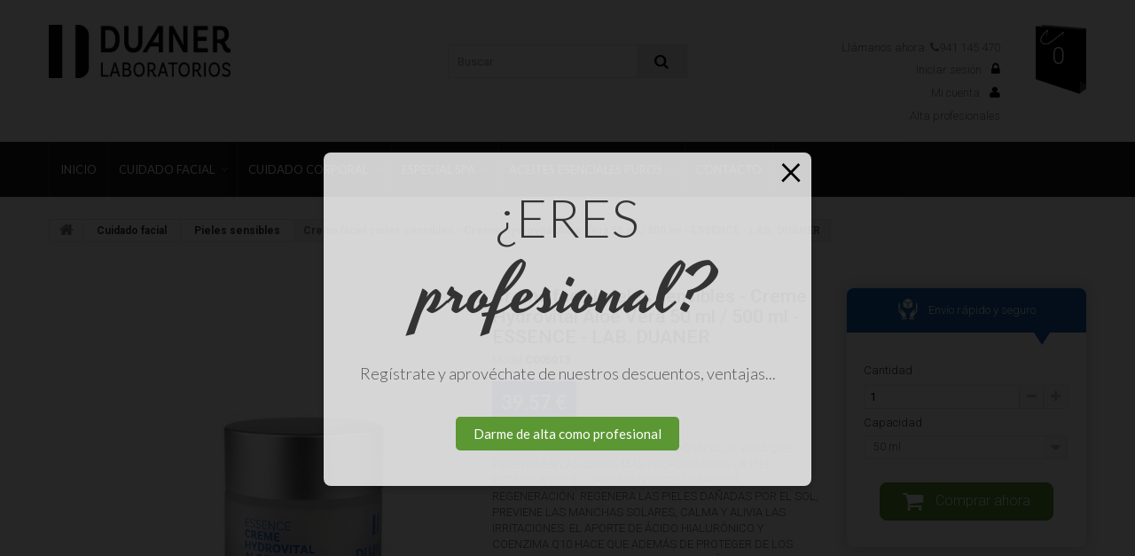

--- FILE ---
content_type: text/html; charset=utf-8
request_url: https://laboratorios-duaner.com/tienda-online/pieles-sensibles/113-creme-hydrovital-aloe-vera-50-ml.html
body_size: 17790
content:
<!DOCTYPE HTML>
<!--[if lt IE 7]> <html class="no-js lt-ie9 lt-ie8 lt-ie7 " lang="es"><![endif]-->
<!--[if IE 7]><html class="no-js lt-ie9 lt-ie8 ie7" lang="es"><![endif]-->
<!--[if IE 8]><html class="no-js lt-ie9 ie8" lang="es"><![endif]-->
<!--[if gt IE 8]> <html class="no-js ie9" lang="es"><![endif]-->
<html lang="es">
	<head>
		<meta charset="utf-8" />
		<title>Crema facial pieles sensibles - Creme Hydrovital Aloe Vera 50 ml / 500 ml - ESSENCE - LAB. DUANER - Laboratorios Duaner</title>

<script data-keepinline="true">
    var ajaxGetProductUrl = '//laboratorios-duaner.com/tienda-online/module/cdc_googletagmanager/async';
    var ajaxShippingEvent = 1;
    var ajaxPaymentEvent = 1;

/* datalayer */
dataLayer = window.dataLayer || [];
    let cdcDatalayer = {"pageCategory":"product","event":"view_item","ecommerce":{"currency":"EUR","items":[{"item_name":"Crema facial pieles sensibles - Creme Hydrovital Aloe Vera 50 ml / 500 ml - ESSENCE - LAB. DUANER","item_id":"113-86","price":"39.57","price_tax_exc":"32.7","item_category":"Cuidado facial","item_category2":"Pieles sensibles","item_variant":"50 ml","quantity":1}],"value":"39.57"}};
    dataLayer.push(cdcDatalayer);

/* call to GTM Tag */
(function(w,d,s,l,i){w[l]=w[l]||[];w[l].push({'gtm.start':
new Date().getTime(),event:'gtm.js'});var f=d.getElementsByTagName(s)[0],
j=d.createElement(s),dl=l!='dataLayer'?'&l='+l:'';j.async=true;j.src=
'https://www.googletagmanager.com/gtm.js?id='+i+dl;f.parentNode.insertBefore(j,f);
})(window,document,'script','dataLayer','GTM-KCGW9S4');

/* async call to avoid cache system for dynamic data */
dataLayer.push({
  'event': 'datalayer_ready'
});
</script>
		<meta name="description" content="Crema facial con alto contenido en aloe vera. Estimula el crecimiento celular, regenera las pieles dañadas por el sol, previene las manchas y alivia las irritaciones. También contiene ácido hialurónico y coenzima Q10." />
		<meta name="robots" content="index,follow" />
		<meta name="viewport" content="width=device-width, minimum-scale=0.25, maximum-scale=1.0, initial-scale=1.0" />
		<meta name="apple-mobile-web-app-capable" content="yes" />
		<link rel="icon" type="image/vnd.microsoft.icon" href="/tienda-online/img/favicon.ico?1756736610" />
		<link rel="shortcut icon" type="image/x-icon" href="/tienda-online/img/favicon.ico?1756736610" />
			<link rel="stylesheet" href="/tienda-online/themes/cosmetic/css/global.css" media="all" />
			<link rel="stylesheet" href="/tienda-online/themes/cosmetic/css/autoload/highdpi.css" media="all" />
			<link rel="stylesheet" href="/tienda-online/themes/cosmetic/css/autoload/responsive-tables.css" media="all" />
			<link rel="stylesheet" href="/tienda-online/themes/cosmetic/css/autoload/uniform.default.css" media="all" />
			<link rel="stylesheet" href="/tienda-online/js/jquery/plugins/fancybox/jquery.fancybox.css" media="all" />
			<link rel="stylesheet" href="/tienda-online/themes/cosmetic/css/product.css" media="all" />
			<link rel="stylesheet" href="/tienda-online/themes/cosmetic/css/print.css" media="print" />
			<link rel="stylesheet" href="/tienda-online/js/jquery/plugins/bxslider/jquery.bxslider.css" media="all" />
			<link rel="stylesheet" href="/tienda-online/modules/socialsharing/css/socialsharing.css" media="all" />
			<link rel="stylesheet" href="/tienda-online/themes/cosmetic/css/modules/blockcart/blockcart.css" media="all" />
			<link rel="stylesheet" href="/tienda-online/themes/cosmetic/css/modules/blockcategories/blockcategories.css" media="all" />
			<link rel="stylesheet" href="/tienda-online/themes/cosmetic/css/modules/blockcurrencies/blockcurrencies.css" media="all" />
			<link rel="stylesheet" href="/tienda-online/themes/cosmetic/css/modules/blocklanguages/blocklanguages.css" media="all" />
			<link rel="stylesheet" href="/tienda-online/themes/cosmetic/css/modules/blockcontact/blockcontact.css" media="all" />
			<link rel="stylesheet" href="/tienda-online/themes/cosmetic/css/modules/blocksearch/blocksearch.css" media="all" />
			<link rel="stylesheet" href="/tienda-online/js/jquery/plugins/autocomplete/jquery.autocomplete.css" media="all" />
			<link rel="stylesheet" href="/tienda-online/themes/cosmetic/css/modules/blocktags/blocktags.css" media="all" />
			<link rel="stylesheet" href="/tienda-online/themes/cosmetic/css/modules/blockuserinfo/blockuserinfo.css" media="all" />
			<link rel="stylesheet" href="/tienda-online/themes/cosmetic/css/modules/blockviewed/blockviewed.css" media="all" />
			<link rel="stylesheet" href="/tienda-online/modules/sendtoafriend/sendtoafriend.css" media="all" />
			<link rel="stylesheet" href="/tienda-online/modules/tmhtmlcontent/css/hooks.css" media="all" />
			<link rel="stylesheet" href="/tienda-online/modules/tmmediaparallax/css/tm-media-parallax-styles.css" media="all" />
			<link rel="stylesheet" href="/tienda-online/themes/cosmetic/css/modules/themeconfigurator/css/hooks.css" media="all" />
			<link rel="stylesheet" href="/tienda-online/themes/cosmetic/css/modules/blocktopmenu/css/blocktopmenu.css" media="all" />
			<link rel="stylesheet" href="/tienda-online/themes/cosmetic/css/modules/blocktopmenu/css/superfish-modified.css" media="all" />
			<link rel="stylesheet" href="/tienda-online/themes/cosmetic/css/modules/mailalerts/mailalerts.css" media="all" />
			<link rel="stylesheet" href="/tienda-online/modules/powerfulformgenerator/views/css/contact-form-enhanced.css" media="all" />
			<link rel="stylesheet" href="/tienda-online/themes/cosmetic/css/contact-form.css" media="all" />
			<link rel="stylesheet" href="/tienda-online/js/jquery/ui/themes/base/jquery.ui.core.css" media="all" />
			<link rel="stylesheet" href="/tienda-online/js/jquery/ui/themes/base/jquery.ui.datepicker.css" media="all" />
			<link rel="stylesheet" href="/tienda-online/js/jquery/ui/themes/base/jquery.ui.theme.css" media="all" />
			<link rel="stylesheet" href="/tienda-online/themes/cosmetic/css/product_list.css" media="all" />
		<script type="text/javascript">
var CUSTOMIZE_TEXTFIELD = 1;
var FancyboxI18nClose = 'Cerrar';
var FancyboxI18nNext = 'Siguiente';
var FancyboxI18nPrev = 'Previo';
var PS_CATALOG_MODE = false;
var ajax_allowed = true;
var ajaxsearch = true;
var allowBuyWhenOutOfStock = true;
var attribute_anchor_separator = '-';
var attributesCombinations = [{"id_attribute":"32","attribute":"500_ml","id_attribute_group":"5","group":"capacidad"},{"id_attribute":"29","attribute":"50","id_attribute_group":"5","group":"capacidad"}];
var availableLaterValue = '';
var availableNowValue = '';
var baseDir = 'https://laboratorios-duaner.com/tienda-online/';
var baseUri = 'https://laboratorios-duaner.com/tienda-online/';
var blocksearch_type = 'top';
var combinations = {"86":{"attributes_values":{"5":"50 ml"},"attributes":[29],"price":0,"specific_price":false,"ecotax":0,"weight":0,"quantity":-14,"reference":"C005013","unit_impact":0,"minimal_quantity":"1","date_formatted":"","available_date":"","id_image":-1,"list":"'29'"},"87":{"attributes_values":{"5":"500 ml"},"attributes":[32],"price":64.132231,"specific_price":false,"ecotax":0,"weight":0,"quantity":-2,"reference":"C050013","unit_impact":0,"minimal_quantity":"1","date_formatted":"","available_date":"","id_image":-1,"list":"'32'"}};
var combinationsFromController = {"86":{"attributes_values":{"5":"50 ml"},"attributes":[29],"price":0,"specific_price":false,"ecotax":0,"weight":0,"quantity":-14,"reference":"C005013","unit_impact":0,"minimal_quantity":"1","date_formatted":"","available_date":"","id_image":-1,"list":"'29'"},"87":{"attributes_values":{"5":"500 ml"},"attributes":[32],"price":64.132231,"specific_price":false,"ecotax":0,"weight":0,"quantity":-2,"reference":"C050013","unit_impact":0,"minimal_quantity":"1","date_formatted":"","available_date":"","id_image":-1,"list":"'32'"}};
var contentOnly = false;
var currencyBlank = 1;
var currencyFormat = 2;
var currencyRate = 1;
var currencySign = '€';
var currentDate = '2026-01-30 02:18:07';
var customerGroupWithoutTax = false;
var customizationFields = false;
var customizationIdMessage = 'Personalización n°';
var default_eco_tax = 0;
var delete_txt = 'Eliminar';
var displayDiscountPrice = '0';
var displayList = false;
var displayPrice = 0;
var doesntExist = 'El producto no existe en este modelo. Por favor, elija otro.';
var doesntExistNoMore = 'Este producto ya no está disponible';
var doesntExistNoMoreBut = 'con éstas características, pero está disponible con otras opciones';
var ecotaxTax_rate = 0;
var fieldRequired = 'Por favor rellene todos los campos requeridos antes de guardar la personalización.';
var freeProductTranslation = '¡Gratis!';
var freeShippingTranslation = 'Envío gratuito!';
var generated_date = 1769735887;
var group_reduction = 0;
var idDefaultImage = 235;
var id_lang = 1;
var id_product = 113;
var img_dir = 'https://laboratorios-duaner.com/tienda-online/themes/cosmetic/img/';
var img_prod_dir = 'https://laboratorios-duaner.com/tienda-online/img/p/';
var img_ps_dir = 'https://laboratorios-duaner.com/tienda-online/img/';
var instantsearch = false;
var isGuest = 0;
var isLogged = 0;
var jqZoomEnabled = false;
var lggoogleanalytics_link = 'https://laboratorios-duaner.com/tienda-online/module/lggoogleanalytics/gtag?token=213378e67f14d784b642cc512d662ee8';
var lggoogleanalytics_token = '213378e67f14d784b642cc512d662ee8';
var maxQuantityToAllowDisplayOfLastQuantityMessage = 0;
var minimalQuantity = 1;
var noTaxForThisProduct = false;
var oosHookJsCodeFunctions = [];
var page_name = 'product';
var priceDisplayMethod = 0;
var priceDisplayPrecision = 2;
var productAvailableForOrder = true;
var productBasePriceTaxExcl = 32.7;
var productBasePriceTaxExcluded = 32.7;
var productColumns = '1';
var productHasAttributes = true;
var productPrice = 39.57;
var productPriceTaxExcluded = 32.7;
var productPriceWithoutReduction = 39.567;
var productReference = 'C005013';
var productShowPrice = true;
var productUnitPriceRatio = 0;
var product_fileButtonHtml = 'Seleccione un archivo';
var product_fileDefaultHtml = 'Fichero no seleccionado';
var product_specific_price = [];
var quantitiesDisplayAllowed = false;
var quantityAvailable = 0;
var quickView = true;
var reduction_percent = 0;
var reduction_price = 0;
var removingLinkText = 'eliminar este producto de mi carrito';
var roundMode = 2;
var search_url = 'https://laboratorios-duaner.com/tienda-online/buscar';
var sharing_img = 'https://laboratorios-duaner.com/tienda-online/235/creme-hydrovital-aloe-vera-50-ml.jpg';
var sharing_name = 'Crema facial pieles sensibles - Creme Hydrovital Aloe Vera 50 ml / 500 ml - ESSENCE - LAB. DUANER';
var sharing_url = 'https://laboratorios-duaner.com/tienda-online/pieles-sensibles/113-creme-hydrovital-aloe-vera-50-ml.html';
var specific_currency = false;
var specific_price = 0;
var static_token = 'a6e4c2ed2a70b238a6ffdc569a8b012e';
var stf_msg_error = 'Su email no ha podido ser enviado. Por favor, compruebe la dirección de correo electrónico e inténtelo de nuevo.';
var stf_msg_required = 'No ha rellenado los campos obligatorios';
var stf_msg_success = 'Tu e-mail ha sido enviado con éxito';
var stf_msg_title = 'Enviar a un amigo';
var stf_secure_key = '3852074d859a3208621dfac1043e7503';
var stock_management = 0;
var taxRate = 21;
var token = 'a6e4c2ed2a70b238a6ffdc569a8b012e';
var upToTxt = 'Hasta';
var uploading_in_progress = 'En curso, espere un momento por favor ...';
var usingSecureMode = true;
</script>

			<script type="text/javascript" src="/tienda-online/js/jquery/jquery-1.11.0.min.js"></script>
			<script type="text/javascript" src="/tienda-online/js/jquery/jquery-migrate-1.2.1.min.js"></script>
			<script type="text/javascript" src="/tienda-online/js/jquery/plugins/jquery.easing.js"></script>
			<script type="text/javascript" src="/tienda-online/js/tools.js"></script>
			<script type="text/javascript" src="/tienda-online/themes/cosmetic/js/global.js"></script>
			<script type="text/javascript" src="/tienda-online/themes/cosmetic/js/autoload/10-bootstrap.min.js"></script>
			<script type="text/javascript" src="/tienda-online/themes/cosmetic/js/autoload/15-jquery.total-storage.min.js"></script>
			<script type="text/javascript" src="/tienda-online/themes/cosmetic/js/autoload/15-jquery.uniform-modified-pts.js"></script>
			<script type="text/javascript" src="/tienda-online/themes/cosmetic/js/autoload/16-jquery.fittext.js"></script>
			<script type="text/javascript" src="/tienda-online/themes/cosmetic/js/autoload/17-jquery.scrollmagic.min.js"></script>
			<script type="text/javascript" src="/tienda-online/themes/cosmetic/js/autoload/18-jquery.scrollmagic.debug.js"></script>
			<script type="text/javascript" src="/tienda-online/themes/cosmetic/js/autoload/19-TimelineMax.min.js"></script>
			<script type="text/javascript" src="/tienda-online/themes/cosmetic/js/autoload/19-TweenMax.min.js"></script>
			<script type="text/javascript" src="/tienda-online/themes/cosmetic/js/autoload/20-isotope.pkgd.min.js"></script>
			<script type="text/javascript" src="/tienda-online/themes/cosmetic/js/autoload/device.min.js"></script>
			<script type="text/javascript" src="/tienda-online/js/jquery/plugins/fancybox/jquery.fancybox.js"></script>
			<script type="text/javascript" src="/tienda-online/js/jquery/plugins/jquery.idTabs.js"></script>
			<script type="text/javascript" src="/tienda-online/js/jquery/plugins/jquery.scrollTo.js"></script>
			<script type="text/javascript" src="/tienda-online/js/jquery/plugins/jquery.serialScroll.js"></script>
			<script type="text/javascript" src="/tienda-online/js/jquery/plugins/bxslider/jquery.bxslider.js"></script>
			<script type="text/javascript" src="/tienda-online/themes/cosmetic/js/product.js"></script>
			<script type="text/javascript" src="/tienda-online/modules/socialsharing/js/socialsharing.js"></script>
			<script type="text/javascript" src="/tienda-online/themes/cosmetic/js/modules/blockcart/ajax-cart.js"></script>
			<script type="text/javascript" src="/tienda-online/themes/cosmetic/js/tools/treeManagement.js"></script>
			<script type="text/javascript" src="/tienda-online/js/jquery/plugins/autocomplete/jquery.autocomplete.js"></script>
			<script type="text/javascript" src="/tienda-online/themes/cosmetic/js/modules/blocksearch/blocksearch.js"></script>
			<script type="text/javascript" src="/tienda-online/themes/cosmetic/js/modules/sendtoafriend/sendtoafriend.js"></script>
			<script type="text/javascript" src="/tienda-online/themes/cosmetic/js/modules/crossselling/js/crossselling.js"></script>
			<script type="text/javascript" src="/tienda-online/themes/cosmetic/js/modules/productscategory/js/productscategory.js"></script>
			<script type="text/javascript" src="/tienda-online/modules/tmmediaparallax/js/tm-media-parallax.js"></script>
			<script type="text/javascript" src="/tienda-online/modules/tmmediaparallax/js/device.min.js"></script>
			<script type="text/javascript" src="/tienda-online/themes/cosmetic/js/modules/blocktopmenu/js/hoverIntent.js"></script>
			<script type="text/javascript" src="/tienda-online/themes/cosmetic/js/modules/blocktopmenu/js/superfish-modified.js"></script>
			<script type="text/javascript" src="/tienda-online/themes/cosmetic/js/modules/blocktopmenu/js/blocktopmenu.js"></script>
			<script type="text/javascript" src="/tienda-online/themes/cosmetic/js/modules/mailalerts/mailalerts.js"></script>
			<script type="text/javascript" src="/tienda-online/js/jquery/ui/jquery.ui.core.min.js"></script>
			<script type="text/javascript" src="/tienda-online/js/jquery/ui/jquery.ui.datepicker.min.js"></script>
			<script type="text/javascript" src="/tienda-online/js/jquery/ui/i18n/jquery.ui.datepicker-es.js"></script>
			<script type="text/javascript" src="/tienda-online/modules/powerfulformgenerator/views/js/contact-form-enhanced.js"></script>
			<script type="text/javascript" src="/tienda-online/modules/cdc_googletagmanager/views/js/ajaxdatalayer.js"></script>
			<script type="text/javascript" src="/tienda-online/modules/lggoogleanalytics/views/js/front.js"></script>
			<!-- HOOK_HEADER -->
		<meta property="og:type" content="product" />
<meta property="og:url" content="https://laboratorios-duaner.com/tienda-online/pieles-sensibles/113-creme-hydrovital-aloe-vera-50-ml.html" />
<meta property="og:title" content="Crema facial pieles sensibles - Creme Hydrovital Aloe Vera 50 ml / 500 ml - ESSENCE - LAB. DUANER - Laboratorios Duaner" />
<meta property="og:site_name" content="Laboratorios Duaner" />
<meta property="og:description" content="Crema facial con alto contenido en aloe vera. Estimula el crecimiento celular, regenera las pieles dañadas por el sol, previene las manchas y alivia las irritaciones. También contiene ácido hialurónico y coenzima Q10." />
<meta property="og:image" content="https://laboratorios-duaner.com/tienda-online/235-large_default/creme-hydrovital-aloe-vera-50-ml.jpg" />
<meta property="product:pretax_price:amount" content="32.7" />
<meta property="product:pretax_price:currency" content="EUR" />
<meta property="product:price:amount" content="39.57" />
<meta property="product:price:currency" content="EUR" />
<meta property="product:weight:value" content="0.700000" />
<meta property="product:weight:units" content="kg" />
<script>
	function addVideoParallax(selector, path, filename)
	{
		var selector = $(selector);

		selector.addClass('parallax_section');
		selector.attr('data-type-media', 'video_html');
		selector.attr('data-mp4', 'true');
		selector.attr('data-webm', 'true');
		selector.attr('data-ogv', 'true');
		selector.attr('data-poster', 'true');
		selector.wrapInner('<div class="container parallax_content"></div>');
		selector.append('<div class="parallax_inner"><video class="parallax_media" width="100%" height="100%" autoplay loop poster="/tienda-online/'+path+filename+'.jpg"><source src="/tienda-online/'+path+filename+'.mp4" type="video/mp4"><source src="/tienda-online/'+path+filename+'.webdm" type="video/webm"><source src="/tienda-online/'+path+filename+'.ogv" type="video/ogg"></video></div>');

		selector.tmMediaParallax();
	}

	function addImageParallax(selector, path, filename, width, height)
	{
		var selector = $(selector);

		selector.addClass('parallax_section');
		selector.attr('data-type-media', 'image');
		selector.wrapInner('<div class="container parallax_content"></div>');
		selector.append('<div class="parallax_inner"><img class="parallax_media" src="/tienda-online/'+path+filename+'" data-base-width="'+width+'" data-base-height="'+height+'"/></div>');

		selector.tmMediaParallax();
	}

	function checkBrowser()
	{
	    var ua = navigator.userAgent;

	    if (ua.search(/MSIE/) > 0) return 'Internet Explorer';
	    if (ua.search(/Firefox/) > 0) return 'Firefox';
	    if (ua.search(/Opera/) > 0) return 'Opera';
	    if (ua.search(/Chrome/) > 0) return 'Google Chrome';
	    if (ua.search(/Safari/) > 0) return 'Safari';
	    if (ua.search(/Konqueror/) > 0) return 'Konqueror';
	    if (ua.search(/Iceweasel/) > 0) return 'Debian Iceweasel';
	    if (ua.search(/SeaMonkey/) > 0) return 'SeaMonkey';
	    if (ua.search(/Gecko/) > 0) return 'Gecko';

	    return 'Search Bot';
	}

	
		$(window).load(function(){
		    if(checkBrowser() == 'Google Chrome' && device.windows()){
		        //if (window.addEventListener) window.addEventListener('DOMMouseScroll', wheel, false);
	            //window.onmousewheel = document.onmousewheel = wheel;

	            var time = 330;
	            var distance = 300;

	            function wheel(event) {
	                if (event.wheelDelta) delta = event.wheelDelta / 90;
	                else if (event.detail) delta = -event.detail / 3;
	                handle();
	                if (event.preventDefault) event.preventDefault();
	                event.returnValue = false;
	            }

	            function handle() {
	                $('html, body').stop().animate({
	                    scrollTop: $(window).scrollTop() - (distance * delta)
	                }, time);
	            }
		    }
		});

	
	$(window).load(function(){
									addImageParallax('#tmhtmlcontent_home','modules/tmmediaparallax/media/','bg_cosmetic.jpg','1920','1000');
									});
</script>
<script type="text/javascript">
						var checkCaptchaUrl ="/tienda-online/modules/eicaptcha/eicaptcha-ajax.php";
						var RecaptachKey = "6LffH4YgAAAAAMV3sH4ENmPNpbmkoNng7sRNSrsE";
						var RecaptchaTheme = "light";
					</script>
					<script src="https://www.google.com/recaptcha/api.js?onload=onloadCallback&render=explicit&hl=es" async defer></script>
					<script type="text/javascript" src="/tienda-online/modules/eicaptcha//views/js/eicaptcha-modules.js"></script>
<!-- Global site tag (gtag.js) - Google Analytics -->
<script type="text/javascript" async src="https://www.googletagmanager.com/gtag/js?id=G-05CS11TLXD"></script>
<script type="text/javascript">
  window.dataLayer = window.dataLayer || [];
  function gtag(){dataLayer.push(arguments);}
  gtag('js', new Date());
  gtag('config', 'G-05CS11TLXD', {
      });
</script>

<script type="text/javascript">
  gtag('event', 'view_item', {
    currency: 'EUR',
    items: [
        {
      item_id: '113',
      item_name: 'Crema facial pieles sensibles - Creme Hydrovital Aloe Vera 50 ml / 500 ml - ESSENCE - LAB. DUANER',
      discount: 0,
      affiliation: 'Laboratorios Duaner',
      item_brand: '',
      item_category: 'Pieles sensibles',
      item_variant: '',
      price: 39.57,
      currency: 'EUR',
      quantity: 1
    }        ],
    value: 39.57
  });
</script>

		<!-- HOOK_HEADER END-->
        <link href='//fonts.googleapis.com/css?family=Roboto:400,100,100italic,300,300italic,400italic,500,500italic,700,700italic,900,900italic&subset=latin,cyrillic-ext' rel='stylesheet' type='text/css'>
        <link href='//fonts.googleapis.com/css?family=Lato:400,100,100italic,300,300italic,400italic,700,700italic,900,900italic' rel='stylesheet' type='text/css'>
        <link href='//fonts.googleapis.com/css?family=Yesteryear' rel='stylesheet' type='text/css'>
		<!--[if IE 8]>
		<script src="https://oss.maxcdn.com/libs/html5shiv/3.7.0/html5shiv.js"></script>
		<script src="https://oss.maxcdn.com/libs/respond.js/1.3.0/respond.min.js"></script>
		<![endif]-->
		
		<script type="application/ld+json">
		{
			"@context" : "https://schema.org",
			"@type" : "Organization",
			"name" : "Laboratorios Duaner",
			"alternateName" :"Alta cosmética profesional Laboratorios Duaner",
			"description": "Fabricante y venta online de productos de alta cosmética profesional para profesionales y usuarios interesados en el cuidado facial y corporal con tratamientos de cosmética natural profesional.",
			"logo" : "https://laboratorios-duaner.com/wp-content/uploads/2017/03/duaner_logo_aniversario.jpg",
			"address": {
				"@type": "PostalAddress",
				"addressLocality": "Calahorra",
				"postalCode": "26500",
				"streetAddress": "Calle los Huertos. Polígono Tejerías"
			},
			"url" : "https://laboratorios-duaner.com/",
			"contactPoint" : {
				"@type" : "ContactPoint",
				"contactType" : "customer support",
				"telephone" : "+34 941 14 54 70",
				"email" : "web@laboratorios-duaner.com"
			}
		}
		</script>
		<script type='application/ld+json'>
		{
			"@context":"https:\/\/schema.org",
			"@type":"WebSite",
			"@id":"#website",
			"url":"https:laboratorios-duaner.com",
			"name":"Laboratorios Duaner",
			"alternateName" :"Laboratorios Duaner para la venta online de productos de alta cosmética profesional",
			"description": "Fabricamos y vendemos online productos de alta cosmética profesional adaptados para cada tipo de piel, para rostro y cuerpo, con tratamientos específicos para cada problemática. ",
			"potentialAction":   {
				"@type":"SearchAction",
				"target":"https:\/\/laboratorios-duaner.com\/?s={search_term_string}","query-input":"required name=search_term_string"
			}
		}
		</script>
		<!-- Google Tag Manager -->
		<script>(function(w,d,s,l,i){w[l]=w[l]||[];w[l].push({'gtm.start':
		new Date().getTime(),event:'gtm.js'});var f=d.getElementsByTagName(s)[0],
		j=d.createElement(s),dl=l!='dataLayer'?'&l='+l:'';j.async=true;j.src=
		'https://www.googletagmanager.com/gtm.js?id='+i+dl;f.parentNode.insertBefore(j,f);
		})(window,document,'script','dataLayer','GTM-5284XQR');</script>
		<!-- End Google Tag Manager -->
		
		<link rel="stylesheet" href="https://laboratorios-duaner.com/tienda-online/themes/cosmetic/css/custom.css" media="all">
	</head>

	<body id="product" class="product product-113 product-creme-hydrovital-aloe-vera-50-ml category-76 category-pieles-sensibles hide-left-column hide-right-column lang_es">

<!-- Google Tag Manager (noscript) -->
<noscript><iframe src="https://www.googletagmanager.com/ns.html?id=GTM-KCGW9S4"
height="0" width="0" style="display:none;visibility:hidden"></iframe></noscript>
<!-- End Google Tag Manager (noscript) -->

	<!-- Google Tag Manager (noscript) -->
	<noscript><iframe src="https://www.googletagmanager.com/ns.html?id=GTM-5284XQR"
	height="0" width="0" style="display:none;visibility:hidden"></iframe></noscript>
	<!-- End Google Tag Manager (noscript) -->
			
	    	<!--[if IE 8]>
        <div style='clear:both;height:59px;padding:0 15px 0 15px;position:relative;z-index:10000;text-align:center;'><a href="http://www.microsoft.com/windows/internet-explorer/default.aspx?ocid=ie6_countdown_bannercode"><img src="http://storage.ie6countdown.com/assets/100/images/banners/warning_bar_0000_us.jpg" border="0" height="42" width="820" alt="You are using an outdated browser. For a faster, safer browsing experience, upgrade for free today." /></a></div>
		<![endif]-->
				<div id="page">
			<div class="header-container">
								<p style="display: none; padding: 10px; text-align:center; font-weight: bold; font-size: 16px;" >Todos los pedidos que se hagan del 14 de agosto al 1 de septiembre, se gestionarán a partir del 2 de septiembre</p>
				<header id="header">
					<div class="banner">
						<div class="container">
							<div class="row">
								
							</div>
						</div>
					</div>
					<div class="container">
                    	<div class="row">
                            <div id="header_logo" class="col-xs-12 col-sm-12 col-md-4">
                                <a href="https://laboratorios-duaner.com/tienda-online/" title="Laboratorios Duaner">
                                    <img class="logo img-responsive" src="https://laboratorios-duaner.com/tienda-online/img/cosmetica-logo-1519813040.jpg" alt="Laboratorios Duaner" width="263" height="77"/>
                                </a>
                            </div>
                            <div class="display-header-content col-xs-12">
                                <!-- MODULE Block cart -->
<div class="header-shopping-cart clearfix">
	<div class="shopping_cart">
		<a href="https://laboratorios-duaner.com/tienda-online/pedido-rapido" title="Ver mi carrito de compra" rel="nofollow">
			<span class="ajax_cart_quantity unvisible">0</span>
			<span class="ajax_cart_total unvisible">
							</span>
			<span class="ajax_cart_no_product">0</span>
					</a>
					<div class="cart_block block">
				<div class="block_content">
					<!-- block list of products -->
					<div class="cart_block_list">
												<p class="cart_block_no_products">
							Ningún producto
						</p>
												<div class="cart-prices">
							<div class="cart-prices-line first-line">
								<span class="price cart_block_shipping_cost ajax_cart_shipping_cost">
																			Envío gratuito!
																	</span>
								<span>
									Transporte
								</span>
							</div>
																						<div class="cart-prices-line">
									<span class="price cart_block_tax_cost ajax_cart_tax_cost">0,00 €</span>
									<span>Impuestos</span>
								</div>
														<div class="cart-prices-line last-line">
								<span class="price cart_block_total ajax_block_cart_total">0,00 €</span>
								<span>Total</span>
							</div>
							
						</div>
						<p class="cart-buttons">
							<a id="button_order_cart" class="btn btn-default btn-sm icon-right" href="https://laboratorios-duaner.com/tienda-online/pedido-rapido" title="Confirmar" rel="nofollow">
								<span>
									Confirmar
								</span>
							</a>
						</p>
					</div>
				</div>
			</div><!-- .cart_block -->
			</div>
</div>

	<div id="layer_cart">
		<div class="clearfix">
			<div class="layer_cart_product col-xs-12 col-md-6">
				<span class="cross" title="Cerrar Ventana"></span>
				<p class="blockcartH2">
					<em class="fa fa-check"></em>
                    Producto añadido correctamente a su carrito de la compra
				</p>
				<div class="product-image-container layer_cart_img">
				</div>
				<div class="layer_cart_product_info">
					<span id="layer_cart_product_title" class="product-name"></span>
					<span id="layer_cart_product_attributes"></span>
					<div>
						<strong class="dark">Cantidad</strong>
						<span id="layer_cart_product_quantity"></span>
					</div>
					<div>
						<strong class="dark">Total</strong>
						<span id="layer_cart_product_price"></span>
					</div>
				</div>
			</div>
			<div class="layer_cart_cart col-xs-12 col-md-6">
				<p class="blockcartH2">
					<!-- Plural Case [both cases are needed because page may be updated in Javascript] -->
					<span class="ajax_cart_product_txt_s  unvisible">
						Hay <span class="ajax_cart_quantity">0</span> artículos en su carrito.
					</span>
					<!-- Singular Case [both cases are needed because page may be updated in Javascript] -->
					<span class="ajax_cart_product_txt ">
						Hay 1 artículo en su cesta.
					</span>
				</p>
	
				<div class="layer_cart_row">
					<strong class="dark">
						Total productos:
																					(con IVA)
																		</strong>
					<span class="ajax_block_products_total">
											</span>
				</div>
	
								<div class="layer_cart_row">
					<strong class="dark">
						Total envío:&nbsp;(con IVA)					</strong>
					<span class="ajax_cart_shipping_cost">
													Envío gratuito!
											</span>
				</div>
									<div class="layer_cart_row">
						<strong class="dark">Impuestos</strong>
						<span class="price cart_block_tax_cost ajax_cart_tax_cost">0,00 €</span>
					</div>
								<div class="layer_cart_row">	
					<strong class="dark">
						Total
																					(con IVA)
																		</strong>
					<span class="ajax_block_cart_total">
											</span>
				</div>
				<div class="button-container">	
					<span class="continue btn btn-default btn-md icon-left" title="Continuar la compra">
						<span>
                            Continuar la compra
						</span>
					</span>
					<a class="btn btn-default btn-md icon-right" href="https://laboratorios-duaner.com/tienda-online/pedido-rapido" title="Pagar ahora" rel="nofollow">
						<span>
							Pagar ahora
						</span>
					</a>	
				</div>
			</div>
		</div>
		<div class="crossseling"></div>
	</div> <!-- #layer_cart -->
	<div class="layer_cart_overlay"></div>

<!-- /MODULE Block cart --><!-- Block user information module NAV  -->
<ul class="h-info">
    <li id="google_translate_element"></li>
	<li class="phone" style="margin-bottom: 7px;">
                    Llámanos ahora: 
            		<a href="tel:941 145 470">
						<span><em class="fa fa-phone"></em>941 145 470</span>
					</a>
            	</li>

    <li class="header_user_info">
                    <a class="login" href="https://laboratorios-duaner.com/tienda-online/mi-cuenta" rel="nofollow" title="Entrar a tu cuenta de cliente">
                Iniciar sesión <em class="fa fa-lock"></em>
            </a>
            </li>
            <li class="header_user_info">
            <a href="https://laboratorios-duaner.com/tienda-online/mi-cuenta" title="Ver mi cuenta de cliente" rel="nofollow">Mi cuenta <em class="fa fa-user"></em></a>
        </li>
        <li class="cd_alta_p" style="margin-bottom: 20px; text-align: end;">
            	<a href="https://laboratorios-duaner.com/tienda-online/module/powerfulformgenerator/display?id=1" title="Manage my personal information" rel="nofollow">Alta profesionales</a>
            </li>
</ul>


<script type="text/javascript">
function googleTranslateElementInit() {
  new google.translate.TranslateElement({pageLanguage: 'es', includedLanguages: 'en,es,fr', layout: google.translate.TranslateElement.InlineLayout.SIMPLE, autoDisplay: false}, 'google_translate_element');
}
</script>
<script type="text/javascript" src="//translate.google.com/translate_a/element.js?cb=googleTranslateElementInit"></script>

<!-- /Block usmodule NAV -->

<style>
@media (max-width: 768px) {
  .cd_alta_p {
    text-align: left!important; 
  }
}
</style><!-- Block languages module -->
<!-- /Block languages module -->
<!-- Block search module TOP -->
<div id="search_block_top" class="clearfix">
	<form id="searchbox" method="get" action="https://laboratorios-duaner.com/tienda-online/buscar" >
		<input type="hidden" name="controller" value="search" />
		<input type="hidden" name="orderby" value="position" />
		<input type="hidden" name="orderway" value="desc" />
		<label class="oculto" for="search_query_top">Texto de búsqueda</label>
		<input class="search_query form-control" type="text" id="search_query_top" name="search_query" placeholder="Buscar" value="" />
		<button type="submit" name="submit_search" class="btn btn-default button-search">
			<span>Buscar</span>
		</button>
	</form>
</div>
<!-- /Block search module TOP -->
                            </div>
                        </div>
                    </div>
                    	<!-- Menu -->
	<div id="block_top_menu" class="sf-contener clearfix">
    	<div class="container">
            <div class="cat-title">Categorías</div>
            <ul class="sf-menu clearfix menu-content">
                <li><a href="http://laboratorios-duaner.com/tienda-online/" title="Inicio">Inicio</a></li>
<li><a href="https://laboratorios-duaner.com/tienda-online/43-cuidado-facial" title="Cuidado facial">Cuidado facial</a><ul><li><a href="https://laboratorios-duaner.com/tienda-online/74-pieles-mixtas-y-secas" title="Pieles secas y mixtas">Pieles secas y mixtas</a></li><li><a href="https://laboratorios-duaner.com/tienda-online/75-pieles-grasas" title="Pieles grasas">Pieles grasas</a></li><li><a href="https://laboratorios-duaner.com/tienda-online/76-pieles-sensibles" title="Pieles sensibles">Pieles sensibles</a></li><li><a href="https://laboratorios-duaner.com/tienda-online/77-todo-tipo-de-pieles" title="Todo tipo de pieles">Todo tipo de pieles</a></li><li><a href="https://laboratorios-duaner.com/tienda-online/51-linea-essence" title="Línea Essence">Línea Essence</a></li><li><a href="https://laboratorios-duaner.com/tienda-online/65-tratamiento-acne" title="Tratamiento Acné">Tratamiento Acné</a></li><li><a href="https://laboratorios-duaner.com/tienda-online/89-optima-c-whitening-brightening" title="Optima C  Whitening & Brightening">Optima C  Whitening & Brightening</a></li><li><a href="https://laboratorios-duaner.com/tienda-online/90-bioactive-professional-skin-care" title="BIOACTIVE Professional Skin Care">BIOACTIVE Professional Skin Care</a></li><li><a href="https://laboratorios-duaner.com/tienda-online/211-cremas-hidratantes" title="Cremas hidratantes">Cremas hidratantes</a></li><li><a href="https://laboratorios-duaner.com/tienda-online/212-leches-limpiadoras" title="Leches limpiadoras">Leches limpiadoras</a></li></ul></li><li><a href="https://laboratorios-duaner.com/tienda-online/45-cuidado-corporal" title="Cuidado corporal">Cuidado corporal</a><ul><li><a href="https://laboratorios-duaner.com/tienda-online/88-reflexologia-podal" title="Reflexología Podal">Reflexología Podal</a></li><li><a href="https://laboratorios-duaner.com/tienda-online/57-fisioterapia-y-masaje-deportivo" title="Fisioterapia y Masaje Deportivo">Fisioterapia y Masaje Deportivo</a></li><li><a href="https://laboratorios-duaner.com/tienda-online/67-tratamientos-anticeluliticos" title="Productos Anticelulíticos">Productos Anticelulíticos</a></li></ul></li><li><a href="https://laboratorios-duaner.com/tienda-online/44-especial-spa" title="Especial SPA">Especial SPA</a><ul><li><a href="https://laboratorios-duaner.com/tienda-online/213-citrus-garden" title="CITRUS GARDEN">CITRUS GARDEN</a></li><li><a href="https://laboratorios-duaner.com/tienda-online/91-indian-ritual" title="INDIAN RITUAL">INDIAN RITUAL</a></li><li><a href="https://laboratorios-duaner.com/tienda-online/48-aceites-de-masaje" title="ACEITES DE MASAJE">ACEITES DE MASAJE</a></li><li><a href="https://laboratorios-duaner.com/tienda-online/54-cerezaterapia" title="CEREZATERAPIA">CEREZATERAPIA</a></li><li><a href="https://laboratorios-duaner.com/tienda-online/79-chocolaterapia" title="CHOCOLATERAPIA">CHOCOLATERAPIA</a></li><li><a href="https://laboratorios-duaner.com/tienda-online/80-aloe-volcano" title="ALOE VOLCANO">ALOE VOLCANO</a></li><li><a href="https://laboratorios-duaner.com/tienda-online/81-fangoterapia" title="FANGOTERAPIA">FANGOTERAPIA</a></li><li><a href="https://laboratorios-duaner.com/tienda-online/82-angel-luxuy-skin" title="ANGEL LUXUY SKIN">ANGEL LUXUY SKIN</a></li><li><a href="https://laboratorios-duaner.com/tienda-online/85-masaje-sensorial" title="MASAJE SENSORIAL">MASAJE SENSORIAL</a></li><li><a href="https://laboratorios-duaner.com/tienda-online/86-soluciones-aromaticas-spa" title="SOLUCIONES AROMÁTICAS SPA">SOLUCIONES AROMÁTICAS SPA</a></li><li><a href="https://laboratorios-duaner.com/tienda-online/56-vinoterapia" title="VINOTERAPIA">VINOTERAPIA</a></li><li><a href="https://laboratorios-duaner.com/tienda-online/55-olivaterapia" title="OLIVATERAPIA">OLIVATERAPIA</a></li><li><a href="https://laboratorios-duaner.com/tienda-online/83-masaje-ayurveda" title="MASAJE AYURVEDA">MASAJE AYURVEDA</a></li></ul></li><li><a href="https://laboratorios-duaner.com/tienda-online/71-aceites-puros" title="Aceites esenciales puros">Aceites esenciales puros</a><ul><li><a href="https://laboratorios-duaner.com/tienda-online/72-aceites-vegetales-puros" title="Aceites Vegetales Puros">Aceites Vegetales Puros</a></li><li><a href="https://laboratorios-duaner.com/tienda-online/73-aceites-esenciales-puros-aromaterapia" title="Aceites Esenciales Puros - Aromaterapia">Aceites Esenciales Puros - Aromaterapia</a></li></ul></li><li><a href="http://laboratorios-duaner.com/tienda-online/contacto" title="Contacto">Contacto</a></li>

                            </ul>
        </div>
	</div>
	<!--/ Menu -->
				</header>
			</div>
            <div class="top-column-container clearfix">
            	<div id="top_column" class="center_column"></div>
            </div>
			<div class="columns-container">
				<div id="columns" class="container">
											<!-- Breadcrumb -->

<div class="breadcrumb clearfix">
	<a class="home" href="https://laboratorios-duaner.com/tienda-online/" title="Volver a Inicio">
    	<i class="fa fa-home"></i>
    </a>
			<span class="navigation-pipe" >&gt;</span>
					<a href="https://laboratorios-duaner.com/tienda-online/43-cuidado-facial" title="Cuidado facial" data-gg="">Cuidado facial</a><span class="navigation-pipe">></span><a href="https://laboratorios-duaner.com/tienda-online/76-pieles-sensibles" title="Pieles sensibles" data-gg="">Pieles sensibles</a><span class="navigation-pipe">></span>Crema facial pieles sensibles - Creme Hydrovital Aloe Vera 50 ml / 500 ml - ESSENCE - LAB. DUANER
			</div>

<!-- /Breadcrumb -->
										<div class="row">
																		<div id="center_column" class="center_column col-xs-12 col-sm-12">
							
	

	
							<div itemscope itemtype="http://schema.org/Product">
	<div class="primary_block row">
					<div class="container">
				<div class="top-hr"></div>
			</div>
				
        		
        		<!-- left infos-->  
		<div class="pb-left-column col-xs-12 col-sm-4 col-md-5 one-column">
			<!-- product img-->        
			<div id="image-block" class="clearfix is_caroucel">
            														<span id="view_full_size">
													<img id="bigpic" itemprop="image" src="https://laboratorios-duaner.com/tienda-online/235-tm_large_default/creme-hydrovital-aloe-vera-50-ml.jpg" title="Creme Hydrovital Aloe Vera 50 ml" alt="Creme Hydrovital Aloe Vera 50 ml" width="458" height="458"/>
							
											</span>
							</div> <!-- end image-block -->
			
            				<!-- thumbnails -->
				<div id="views_block" class="clearfix hidden">
										<div id="thumbs_list">
						<ul id="thumbs_list_frame">
																																																						<li id="thumbnail_235" class="last">
									<a 
																					href="https://laboratorios-duaner.com/tienda-online/235-tm_thickbox_default/creme-hydrovital-aloe-vera-50-ml.jpg"
											data-fancybox-group="other-views"
											class="fancybox shown"
																				title="Creme Hydrovital Aloe Vera 50 ml">
										<img class="img-responsive" id="thumb_235" src="https://laboratorios-duaner.com/tienda-online/235-tm_cart_default/creme-hydrovital-aloe-vera-50-ml.jpg" alt="Creme Hydrovital Aloe Vera 50 ml" title="Creme Hydrovital Aloe Vera 50 ml" height="127" width="80" itemprop="image" />
									</a>
								</li>
																			</ul>
					</div> <!-- end thumbs_list -->
									</div> 
                <!-- end views-block -->
				<!-- end thumbnails -->
								</div> 
        <!-- end pb-left-column -->
		<!-- end left infos-->
		
        <!-- center infos -->
		<div class="pb-center-column col-xs-12  col-sm-4">
						<h1 itemprop="name">Crema facial pieles sensibles - Creme Hydrovital Aloe Vera 50 ml / 500 ml - ESSENCE - LAB. DUANER</h1>
			<p id="product_reference">
				<label>Model </label>
				<span class="editable" itemprop="sku"></span>
			</p>
			

			<div class="content_prices clearfix">
									<!-- prices -->
					<div class="price">
						<p class="our_price_display" itemprop="offers" itemscope itemtype="http://schema.org/Offer">
																						<meta content="39.57" itemprop="price" />
								<meta itemprop="priceCurrency" content="EUR" />
								<span id="our_price_display">39,57 €</span>
								<!--									con IVA								-->
                                
													</p>
						<p id="reduction_percent"  style="display:none;">
							<span id="reduction_percent_display">
															</span>
						</p>
                        <p id="reduction_amount"  style="display:none">
							<span id="reduction_amount_display">
														</span>
						</p>
						<p id="old_price" class="hidden">
							                            	
								<span id="old_price_display"></span>
								<!-- con IVA -->
													</p>
											</div> <!-- end prices -->
																			 
                
                
				<div class="clear"></div>
			</div> <!-- end content_prices -->


							<div id="short_description_block">
											<div id="short_description_content" class="rte align_justify" itemprop="description"><p>CREMA FACIAL CON ALTO CONTENIDO EN ALOE VERA QUE PENETRA EN LAS CAPAS MÁS PROFUNDAS DE LA PIEL ESTIMULANDO EL CRECIMIENTO CELULAR Y SU REGENERACIÓN. REGENERA LAS PIELES DAÑADAS POR EL SOL, PREVIENE LAS MANCHAS SOLARES, CALMA Y ALIVIA LAS IRRITACIONES. EL APORTE DE ÁCIDO HIALURÓNICO Y COENZIMA Q10 HACE QUE ADEMÁS DE PROTEGER DE LOS RADICALES LIBRES, HIDRATE LAS CAPAS MÁS PROFUNDAS DE LA PIEL.</p></div>
					
											<p class="buttons_bottom_block">
							<a href="javascript:{}" class="button">
								M&aacute;s detalles
							</a>
						</p>
										<!---->
				</div> <!-- end short_description_block -->
												<p id="availability_date" style="display: none;">
				<span id="availability_date_label">Disponible el: </span>
				<span id="availability_date_value"></span>
			</p>
			<!-- Out of stock hook -->
			<div id="oosHook">
				
			</div>
			

			<!-- Productpaymentlogos module -->
<div id="product_payment_logos">
	<div class="box-security">
    <span class="product-heading-h5">Pago seguro</span>
  	<a href="http://lacosmeticaonline.com/content/5-pago-seguro" title="Pago seguro">		<img src="/tienda-online/modules/productpaymentlogos/img/808c926c06eb664d56b2ef097f5a3cd1.jpg" alt="Pago seguro" class="img-pago-seguro" />
	</a>    </div>
</div>
<!-- /Productpaymentlogos module -->
<strong></strong>



		</div>
		<!-- end center infos-->
		
        <!-- pb-right-column-->
		<div class="pb-right-column col-xs-12  col-sm-4 col-md-3">
						<!-- add to cart form-->
			<form id="buy_block" action="https://laboratorios-duaner.com/tienda-online/carrito" method="post">
				<!-- hidden datas -->
				<p class="hidden">
					<input type="hidden" name="token" value="a6e4c2ed2a70b238a6ffdc569a8b012e" />
					<input type="hidden" name="id_product" value="113" id="product_page_product_id" />
					<input type="hidden" name="add" value="1" />
					<input type="hidden" name="id_product_attribute" id="idCombination" value="" />
				</p>

				<div class="box-info-product">
					<div class="box-info-product-cabecera"><img src="https://laboratorios-duaner.com/tienda-online/themes/cosmetic/img/icono-box-info-product-cabecera.jpg">Envío rápido y seguro</div>
					<div class="box-info-product-triangulo"><img src="https://laboratorios-duaner.com/tienda-online/themes/cosmetic/img/triangulo-box-info-product-cabecera.png"></div>
					<div class="product_attributes clearfix">
						<!-- quantity wanted -->
						                            <p id="quantity_wanted_p">
                                <label>Cantidad</label>
                                <input type="text" name="qty" id="quantity_wanted" class="text" value="1" />
                                <a href="#" data-field-qty="qty" class="btn btn-default button-minus product_quantity_down">
                                    <span>
                                    	<i class="fa fa-minus"></i>
                                    </span>
                                </a>
                                <a href="#" data-field-qty="qty" class="btn btn-default button-plus product_quantity_up">
                                    <span>
                                    	<i class="fa fa-plus"></i>
                                     </span>
                                </a>
                                <span class="clearfix"></span>
                            </p>
												<!-- minimal quantity wanted -->
						<p id="minimal_quantity_wanted_p" style="display: none;">
							Este producto no se vende individualmente. Tienes que comprar al menos 
                            <b id="minimal_quantity_label">1</b> 
                            unidades.
						</p>
													<!-- attributes -->
							<div id="attributes">
								<div class="clearfix"></div>
																											<fieldset class="attribute_fieldset">
											<label class="attribute_label" for="group_5">Capacidad&nbsp;</label>
																						<div class="attribute_list">
																									<select name="group_5" id="group_5" class="form-control attribute_select no-print">
																													<option value="29" selected="selected" title="50 ml">50 ml</option>
																													<option value="32" title="500 ml">500 ml</option>
																											</select>
																							</div> <!-- end attribute_list -->
										</fieldset>
																								</div> <!-- end attributes -->
																	</div> <!-- end product_attributes -->
					
					<div class="box-cart-bottom">
						<div>
							<p id="add_to_cart" class="buttons_bottom_block no-print">
                                                                	<button type="submit" name="Submit" class="btn btn-default ajax_add_to_cart_product_button">
                                    	<span>Comprar ahora</span>
                                    </button>
                                							</p>
						</div>
						
					</div> <!-- end box-cart-bottom -->
				</div> <!-- end box-info-product -->
			</form>
					</div> 
        <!-- end pb-right-column-->
	</div> <!-- end primary_block -->
	
				
        					<!-- More info -->
			<section class="page-product-box fondo-gris">
				<h3 class="page-product-heading">INCI</h3>									<!-- full description -->
					<div  class="rte"><p>AQUA, PROPYLENE GLYCOL, OCTYLDODECANOL, ALOE BARBADENSIS LEAF EXTRACT, GLYCINE SOJA PROTEIN, STEARIC ACID, LANOLIN, ISOAMYL LAURATE, CALENDULA OFFICINALIS EXTRACT, EQUISETUM ARVENSE EXTRACT, SODIUM HYALURONATE, UBIQUINONE, GLYCERYL STEARATE, PEG-100 STEARATE, AMMONIUM ACRYLOILDIMETHYLTAURATE/VP COPOLIMER, PARFUM, PHENOXYETHANOL, TRIETHANOLAMINE, DISODIUM EDTA.</p></div>
			</section>
			<!--end  More info -->
				
        <!--HOOK_PRODUCT_TAB -->
		<section class="page-product-box fondo-gris">
			
			            <h3 id="#extraTabLink_1" class="idTabHrefShort page-product-heading">Ingredientes activos</h3>
        <div id="extraTab_1" class="extraTabContent"><p>- ALOE VERA</p>
<p>- PROTEINA DE SOJA</p>
<p>- EXTRACTO DE CALENDULA</p>
<p>- EXTRACTO DE COLA DE CABALLO</p>
<p>- ACIDO HIALURÓNICO</p>
<p>- COENZIMA Q10</p></div>
		</section>
		<!--end HOOK_PRODUCT_TAB -->
		
        		
        
		
        <!-- description & features -->
					
            			
            				
		    <section id="crossselling" class="page-product-box">
    	<h3 class="productscategory_h2 page-product-heading">
                            Los clientes que compraron este producto también han comprado...
                    </h3>
    	<div id="crossselling_list">
            <ul id="crossselling_list_car" class="clearfix">
                                    <li class="product-box item" itemprop="isRelatedTo" itemscope itemtype="http://schema.org/Product">
                        <a class="lnk_img product-image" href="https://laboratorios-duaner.com/tienda-online/pieles-mixtas-y-secas/123-lait-framboises-500-ml.html" title="Leche limpiadora facial pieles mixtas y secas - Lait Framboises 500 ml - ESSENCE - LAB. DUANER" >
                            <img itemprop="image" src="https://laboratorios-duaner.com/tienda-online/243-home_default/lait-framboises-500-ml.jpg" alt="Leche limpiadora facial pieles mixtas y secas - Lait Framboises 500 ml - ESSENCE - LAB. DUANER" />
                        </a>
                        <p itemprop="name" class="product_name">
                            <a itemprop="url" href="https://laboratorios-duaner.com/tienda-online/pieles-mixtas-y-secas/123-lait-framboises-500-ml.html" title="Leche limpiadora facial pieles mixtas y secas - Lait Framboises 500 ml - ESSENCE - LAB. DUANER">
                                
                                Leche limpiadora facial pieles mixtas y secas - Lait Framboises 500 ml - ESSENCE - LAB. DUANER
                            </a>
                        </p>
                                            </li>
                                    <li class="product-box item" itemprop="isRelatedTo" itemscope itemtype="http://schema.org/Product">
                        <a class="lnk_img product-image" href="https://laboratorios-duaner.com/tienda-online/especial-ojos/133-active-reconstituan-yeux-30-ml.html" title="Crema contorno de ojos - Active Reconstituant Yeux Bolsas y Ojeras 30 ml - ESSENCE - LAB. DUANER" >
                            <img itemprop="image" src="https://laboratorios-duaner.com/tienda-online/398-home_default/active-reconstituan-yeux-30-ml.jpg" alt="Crema contorno de ojos - Active Reconstituant Yeux Bolsas y Ojeras 30 ml - ESSENCE - LAB. DUANER" />
                        </a>
                        <p itemprop="name" class="product_name">
                            <a itemprop="url" href="https://laboratorios-duaner.com/tienda-online/especial-ojos/133-active-reconstituan-yeux-30-ml.html" title="Crema contorno de ojos - Active Reconstituant Yeux Bolsas y Ojeras 30 ml - ESSENCE - LAB. DUANER">
                                
                                Crema contorno de ojos - Active Reconstituant Yeux Bolsas y Ojeras 30 ml - ESSENCE - LAB. DUANER
                            </a>
                        </p>
                                            </li>
                                    <li class="product-box item" itemprop="isRelatedTo" itemscope itemtype="http://schema.org/Product">
                        <a class="lnk_img product-image" href="https://laboratorios-duaner.com/tienda-online/pieles-mixtas-y-secas/262-crema-framboises-50-ml.html" title="Crema facial pieles mixtas y secas - Cream Framboises 50 ml - ESSENCE - LAB. DUANER" >
                            <img itemprop="image" src="https://laboratorios-duaner.com/tienda-online/438-home_default/crema-framboises-50-ml.jpg" alt="Crema facial pieles mixtas y secas - Cream Framboises 50 ml - ESSENCE - LAB. DUANER" />
                        </a>
                        <p itemprop="name" class="product_name">
                            <a itemprop="url" href="https://laboratorios-duaner.com/tienda-online/pieles-mixtas-y-secas/262-crema-framboises-50-ml.html" title="Crema facial pieles mixtas y secas - Cream Framboises 50 ml - ESSENCE - LAB. DUANER">
                                
                                Crema facial pieles mixtas y secas - Cream Framboises 50 ml - ESSENCE - LAB. DUANER
                            </a>
                        </p>
                                            </li>
                                    <li class="product-box item" itemprop="isRelatedTo" itemscope itemtype="http://schema.org/Product">
                        <a class="lnk_img product-image" href="https://laboratorios-duaner.com/tienda-online/inicio/243-optima-c-serum-15-30-ml.html" title="Serum facial despigmentante, iluminador - Optima C serum 15 % 30 ml- ESSENCE - LAB. DUANER" >
                            <img itemprop="image" src="https://laboratorios-duaner.com/tienda-online/407-home_default/optima-c-serum-15-30-ml.jpg" alt="Serum facial despigmentante, iluminador - Optima C serum 15 % 30 ml- ESSENCE - LAB. DUANER" />
                        </a>
                        <p itemprop="name" class="product_name">
                            <a itemprop="url" href="https://laboratorios-duaner.com/tienda-online/inicio/243-optima-c-serum-15-30-ml.html" title="Serum facial despigmentante, iluminador - Optima C serum 15 % 30 ml- ESSENCE - LAB. DUANER">
                                
                                Serum facial despigmentante, iluminador - Optima C serum 15 % 30 ml- ESSENCE - LAB. DUANER
                            </a>
                        </p>
                                            </li>
                                    <li class="product-box item" itemprop="isRelatedTo" itemscope itemtype="http://schema.org/Product">
                        <a class="lnk_img product-image" href="https://laboratorios-duaner.com/tienda-online/pieles-mixtas-y-secas/125-lotion-framboises-500-ml.html" title="Tónico facial pieles mixtas y secas - Lotion Framboises 500 ml -ESSENCE - LAB. DUANER" >
                            <img itemprop="image" src="https://laboratorios-duaner.com/tienda-online/245-home_default/lotion-framboises-500-ml.jpg" alt="Tónico facial pieles mixtas y secas - Lotion Framboises 500 ml -ESSENCE - LAB. DUANER" />
                        </a>
                        <p itemprop="name" class="product_name">
                            <a itemprop="url" href="https://laboratorios-duaner.com/tienda-online/pieles-mixtas-y-secas/125-lotion-framboises-500-ml.html" title="Tónico facial pieles mixtas y secas - Lotion Framboises 500 ml -ESSENCE - LAB. DUANER">
                                
                                Tónico facial pieles mixtas y secas - Lotion Framboises 500 ml -ESSENCE - LAB. DUANER
                            </a>
                        </p>
                                            </li>
                                    <li class="product-box item" itemprop="isRelatedTo" itemscope itemtype="http://schema.org/Product">
                        <a class="lnk_img product-image" href="https://laboratorios-duaner.com/tienda-online/pieles-sensibles/118-lait-tilleul-500-ml.html" title="Leche limpiadora facial pieles sensibles - Lait tilleul 500 ml - ESSENCE - LAB. DUANER" >
                            <img itemprop="image" src="https://laboratorios-duaner.com/tienda-online/238-home_default/lait-tilleul-500-ml.jpg" alt="Leche limpiadora facial pieles sensibles - Lait tilleul 500 ml - ESSENCE - LAB. DUANER" />
                        </a>
                        <p itemprop="name" class="product_name">
                            <a itemprop="url" href="https://laboratorios-duaner.com/tienda-online/pieles-sensibles/118-lait-tilleul-500-ml.html" title="Leche limpiadora facial pieles sensibles - Lait tilleul 500 ml - ESSENCE - LAB. DUANER">
                                
                                Leche limpiadora facial pieles sensibles - Lait tilleul 500 ml - ESSENCE - LAB. DUANER
                            </a>
                        </p>
                                            </li>
                                    <li class="product-box item" itemprop="isRelatedTo" itemscope itemtype="http://schema.org/Product">
                        <a class="lnk_img product-image" href="https://laboratorios-duaner.com/tienda-online/todo-tipo-de-pieles/169-gel-aloe-vera-500-ml.html" title="Gel calmante facial y corporal - Gel Aloe Vera 500 ml - ESSENCE - LAB. DUANER" >
                            <img itemprop="image" src="https://laboratorios-duaner.com/tienda-online/286-home_default/gel-aloe-vera-500-ml.jpg" alt="Gel calmante facial y corporal - Gel Aloe Vera 500 ml - ESSENCE - LAB. DUANER" />
                        </a>
                        <p itemprop="name" class="product_name">
                            <a itemprop="url" href="https://laboratorios-duaner.com/tienda-online/todo-tipo-de-pieles/169-gel-aloe-vera-500-ml.html" title="Gel calmante facial y corporal - Gel Aloe Vera 500 ml - ESSENCE - LAB. DUANER">
                                
                                Gel calmante facial y corporal - Gel Aloe Vera 500 ml - ESSENCE - LAB. DUANER
                            </a>
                        </p>
                                            </li>
                                    <li class="product-box item" itemprop="isRelatedTo" itemscope itemtype="http://schema.org/Product">
                        <a class="lnk_img product-image" href="https://laboratorios-duaner.com/tienda-online/inicio/242-optima-c-cream-50-ml.html" title="Crema facial despigmentante, iluminadora - Optima C Cream 50 ml - ESSENCE - LAB. DUANER" >
                            <img itemprop="image" src="https://laboratorios-duaner.com/tienda-online/406-home_default/optima-c-cream-50-ml.jpg" alt="Crema facial despigmentante, iluminadora - Optima C Cream 50 ml - ESSENCE - LAB. DUANER" />
                        </a>
                        <p itemprop="name" class="product_name">
                            <a itemprop="url" href="https://laboratorios-duaner.com/tienda-online/inicio/242-optima-c-cream-50-ml.html" title="Crema facial despigmentante, iluminadora - Optima C Cream 50 ml - ESSENCE - LAB. DUANER">
                                
                                Crema facial despigmentante, iluminadora - Optima C Cream 50 ml - ESSENCE - LAB. DUANER
                            </a>
                        </p>
                                            </li>
                                    <li class="product-box item" itemprop="isRelatedTo" itemscope itemtype="http://schema.org/Product">
                        <a class="lnk_img product-image" href="https://laboratorios-duaner.com/tienda-online/pieles-sensibles/117-lait-tilleul-200-ml.html" title="Leche limpiadora facial pieles sensibles - Lait Tilleul 200 ml  - ESSENCE - LAB. DUANER" >
                            <img itemprop="image" src="https://laboratorios-duaner.com/tienda-online/237-home_default/lait-tilleul-200-ml.jpg" alt="Leche limpiadora facial pieles sensibles - Lait Tilleul 200 ml  - ESSENCE - LAB. DUANER" />
                        </a>
                        <p itemprop="name" class="product_name">
                            <a itemprop="url" href="https://laboratorios-duaner.com/tienda-online/pieles-sensibles/117-lait-tilleul-200-ml.html" title="Leche limpiadora facial pieles sensibles - Lait Tilleul 200 ml  - ESSENCE - LAB. DUANER">
                                
                                Leche limpiadora facial pieles sensibles - Lait Tilleul 200 ml  - ESSENCE - LAB. DUANER
                            </a>
                        </p>
                                            </li>
                            </ul>
        </div>
    </section>
    <section class="page-product-box blockproductscategory">
        <h3 class="productscategory_h3 page-product-heading">3 productos de la misma categoría:</h3>
        <div id="productscategory_list" class="clearfix">
            <ul id="bxslider1" class="bxslider clearfix">
                                     <li class="product-box item">
                        <a href="https://laboratorios-duaner.com/tienda-online/pieles-sensibles/117-lait-tilleul-200-ml.html" class="lnk_img product-image" title="Leche limpiadora facial pieles sensibles - Lait Tilleul 200 ml  - ESSENCE - LAB. DUANER"><img src="https://laboratorios-duaner.com/tienda-online/237-tm_home_default/lait-tilleul-200-ml.jpg" alt="Leche limpiadora facial pieles sensibles - Lait Tilleul 200 ml  - ESSENCE - LAB. DUANER" /></a>

                        <h5 class="product-name">
                            <a href="https://laboratorios-duaner.com/tienda-online/pieles-sensibles/117-lait-tilleul-200-ml.html" title="Leche limpiadora facial pieles sensibles - Lait Tilleul 200 ml  - ESSENCE - LAB. DUANER">
                                
                                Leche limpiadora facial pieles sensibles - Lait Tilleul 200 ml  - ESSENCE - LAB. DUANER
                            </a>
                        </h5>
                                                    <br />
                                            </li>
                                    <li class="product-box item">
                        <a href="https://laboratorios-duaner.com/tienda-online/pieles-sensibles/118-lait-tilleul-500-ml.html" class="lnk_img product-image" title="Leche limpiadora facial pieles sensibles - Lait tilleul 500 ml - ESSENCE - LAB. DUANER"><img src="https://laboratorios-duaner.com/tienda-online/238-tm_home_default/lait-tilleul-500-ml.jpg" alt="Leche limpiadora facial pieles sensibles - Lait tilleul 500 ml - ESSENCE - LAB. DUANER" /></a>

                        <h5 class="product-name">
                            <a href="https://laboratorios-duaner.com/tienda-online/pieles-sensibles/118-lait-tilleul-500-ml.html" title="Leche limpiadora facial pieles sensibles - Lait tilleul 500 ml - ESSENCE - LAB. DUANER">
                                
                                Leche limpiadora facial pieles sensibles - Lait tilleul 500 ml - ESSENCE - LAB. DUANER
                            </a>
                        </h5>
                                                    <br />
                                            </li>
                                    <li class="product-box item">
                        <a href="https://laboratorios-duaner.com/tienda-online/pieles-sensibles/121-masque-tilleul-300-ml.html" class="lnk_img product-image" title="Mascarilla facial pieles sensibles - Masque Tilleul 300 ml - ESSENCE - LAB. DUANER"><img src="https://laboratorios-duaner.com/tienda-online/241-tm_home_default/masque-tilleul-300-ml.jpg" alt="Mascarilla facial pieles sensibles - Masque Tilleul 300 ml - ESSENCE - LAB. DUANER" /></a>

                        <h5 class="product-name">
                            <a href="https://laboratorios-duaner.com/tienda-online/pieles-sensibles/121-masque-tilleul-300-ml.html" title="Mascarilla facial pieles sensibles - Masque Tilleul 300 ml - ESSENCE - LAB. DUANER">
                                
                                Mascarilla facial pieles sensibles - Masque Tilleul 300 ml - ESSENCE - LAB. DUANER
                            </a>
                        </h5>
                                                    <br />
                                            </li>
                            </ul>
        </div>
    </section>

        	    </div> <!-- itemscope product wrapper -->

     

						</div><!-- #center_column -->
										</div><!-- .row -->
				</div><!-- #columns -->
                			</div><!-- .columns-container -->
							<!-- Footer -->
				<div class="footer-container">
					<footer id="footer"  class="container">
						<div class="row"><section id="social_block">
	<ul>
					<li class="facebook">
				<a target="_blank" href="https://www.facebook.com/laboratoriosduaner/" title="Facebook">
					<span>Facebook</span>
				</a>
			</li>
							<li class="twitter">
				<a target="_blank" href="https://twitter.com/duaner_lab" title="Twitter">
					<span>Twitter</span>
				</a>
			</li>
				                        					<li class="instagram">
				<a class="_blank" href="https://www.instagram.com/laboratoriosduaner/" title="Instagram">
					<span>Instagram</span>
				</a>
			</li>
		
	</ul>
    <p class="footerH4">Síguenos</p>
</section>
<div class="clearfix"></div>
<!-- Block categories module -->
<section class="blockcategories_footer footer-block col-xs-12 col-sm-3 col-lg-3">
	<p class="footerH4">Categorías</p>
	<div class="category_footer toggle-footer">
		<div class="list">
			<ul class="tree dhtml">
				<li>
					<a href="https://laboratorios-duaner.com/tienda-online/43-cuidado-facial" title="Cuidado facial">Cuidado facial</a>
				</li>
				<li>
					<a href="https://laboratorios-duaner.com/tienda-online/45-cuidado-corporal" title="Cuidado corporal">Cuidado corporal</a>
				</li>
				<li>
					<a href="https://laboratorios-duaner.com/tienda-online/44-especial-spa" title="Especial SPA">Especial SPA</a>
				</li>
				<li>
					<a href="https://laboratorios-duaner.com/tienda-online/71-aceites-puros" title="Aceites puros">Aceites puros</a>
				</li>
			</ul>
		</div>
	</div> <!-- .category_footer -->
</section>
<!-- /Block categories module -->
	<!-- MODULE Block footer -->
	<section class="footer-block col-xs-12 col-sm-3 col-lg-3" id="block_various_links_footer">
		<p class="footerH4">Información</p>
		<ul class="toggle-footer">
							<li class="item">
					<a href="https://laboratorios-duaner.com/tienda-online/bajamos-precios" title="Ofertas">
						Ofertas
					</a>
				</li>
																		<li class="item">
				<a href="https://laboratorios-duaner.com/tienda-online/contacto" title="Contacto">
					Contacto
				</a>
			</li>
															<li class="item">
						<a href="https://laboratorios-duaner.com/tienda-online/content/1-entrega" title="Envío">
							Envío
						</a>
					</li>
																<li class="item">
						<a href="https://laboratorios-duaner.com/tienda-online/content/2-aviso-legal" title="Aviso legal">
							Aviso legal
						</a>
					</li>
																<li class="item">
						<a href="https://laboratorios-duaner.com/tienda-online/content/4-sobre-nosotros" title="Sobre nosotros">
							Sobre nosotros
						</a>
					</li>
																<li class="item">
						<a href="https://laboratorios-duaner.com/tienda-online/content/5-pago-seguro" title="Pago seguro">
							Pago seguro
						</a>
					</li>
												</ul>
		
	</section>
	
    <div class="bottom-footer col-xs-12">
        
        <div class="col-xs-12 col-sm-9 col-lg-9">
            Laboratorios Duaner © 2018. Desarrollado por <a href="http://procesyva.com" target="_blank"><img src="https://laboratorios-duaner.com/tienda-online/img/by_procesyva.png" alt="Desarrollado por Procesyva" style="vertical-align:baseline;">procesyva</a>
        </div>
        <div class="col-xs-12 col-sm-3 col-lg-3">
            <a href="https://laboratorios-duaner.com/tienda-online/content/5-pago-seguro" title="Pago seguro">       <img src="https://laboratorios-duaner.com/tienda-online/modules/productpaymentlogos/img/808c926c06eb664d56b2ef097f5a3cd1.jpg" alt="Pago seguro" class="img-responsive" style="margin-top: -9px;">
            </a>
        </div>
    </div>
		<!-- /MODULE Block footer -->
<!-- Block myaccount module -->
<section class="footer-block col-xs-12 col-sm-3 col-md-3 col-lg-3">
	<p class="footerH4">
    	<a href="https://laboratorios-duaner.com/tienda-online/mi-cuenta" title="Administrar mi cuenta de cliente" rel="nofollow">Mi cuenta</a>
    </p>
	<div class="block_content toggle-footer">
		<ul class="bullet">
			<li>
            	<a href="https://laboratorios-duaner.com/tienda-online/historial-compra" title="Mis compras" rel="nofollow">Mis compras</a>
            </li>
			            	<li>
                	<a href="https://laboratorios-duaner.com/tienda-online/seguimiento-pedido" title="Mis devoluciones" rel="nofollow">Mis devoluciones</a>
                </li>
            			<li>
            	<a href="https://laboratorios-duaner.com/tienda-online/albaran" title="Mis vales descuento" rel="nofollow">Mis vales descuento</a>
            </li>
			<li>
            	<a href="https://laboratorios-duaner.com/tienda-online/direcciones" title="Mis direcciones" rel="nofollow">Mis direcciones</a>
            </li>
			<li>
            	<a href="https://laboratorios-duaner.com/tienda-online/datos-personales" title="Administrar mi información personal" rel="nofollow">Mis datos personales</a>
            </li>
			
			            	<li>
                	<a href="https://laboratorios-duaner.com/tienda-online/descuento" title="Mis vales" rel="nofollow">Mis vales</a>
                </li>
            			
            
			<li>
            	<a href="https://laboratorios-duaner.com/tienda-online/module/powerfulformgenerator/display?id=1" title="Administrar mi información personal" rel="nofollow">Alta profesionales</a>
            </li>
		</ul>
	</div>
</section>
<!-- /Block myaccount module -->
<!-- MODULE Block contact infos -->
<section id="block_contact_infos" class="footer-block col-xs-12 col-sm-3 col-md-3 col-lg-3">
	<div>
        <p class="footerH4">Contacto</p>
        <ul class="toggle-footer">
                        	<li class="address">
                    Laboratorios Duaner
                    	                        	, Pol. Tejerías - C/ Los Huertos s/n - 26500 Calahorra - La Rioja
                                    	</li>
                            <li class="contact">
                  Si precisas de algún producto de Laboratorios Duaner que no aparece en esta web, contacta con nosotros.
                </li>
                        	<li class="phone">
                    Llámanos ahora: 
            		<a href="tel:941 145 470">
						<span><em class="fa fa-phone"></em>941 145 470</span>
					</a>
            	</li>
                                    	<li>
            		Email: 
            		<span><a href="&#109;&#97;&#105;&#108;&#116;&#111;&#58;%74%69%65%6e%64%61@%6c%61%62%6f%72%61%74%6f%72%69%6f%73-%64%75%61%6e%65%72.%63%6f%6d" >&#x74;&#x69;&#x65;&#x6e;&#x64;&#x61;&#x40;&#x6c;&#x61;&#x62;&#x6f;&#x72;&#x61;&#x74;&#x6f;&#x72;&#x69;&#x6f;&#x73;&#x2d;&#x64;&#x75;&#x61;&#x6e;&#x65;&#x72;&#x2e;&#x63;&#x6f;&#x6d;</a></span>
            	</li>
                    </ul>
    </div>
</section>
<!-- /MODULE Block contact infos -->
</div>
					</footer>
				</div><!-- #footer -->
					</div><!-- #page -->


	
<!-- begin olark code -->
<script data-cfasync="false" type='text/javascript'>/*<![CDATA[*/window.olark||(function(c){var f=window,d=document,l=f.location.protocol=="https:"?"https:":"http:",z=c.name,r="load";var nt=function(){
f[z]=function(){
(a.s=a.s||[]).push(arguments)};var a=f[z]._={
},q=c.methods.length;while(q--){(function(n){f[z][n]=function(){
f[z]("call",n,arguments)}})(c.methods[q])}a.l=c.loader;a.i=nt;a.p={
0:+new Date};a.P=function(u){
a.p[u]=new Date-a.p[0]};function s(){
a.P(r);f[z](r)}f.addEventListener?f.addEventListener(r,s,false):f.attachEvent("on"+r,s);var ld=function(){function p(hd){
hd="head";return["<",hd,"></",hd,"><",i,' onl' + 'oad="var d=',g,";d.getElementsByTagName('head')[0].",j,"(d.",h,"('script')).",k,"='",l,"//",a.l,"'",'"',"></",i,">"].join("")}var i="body",m=d[i];if(!m){
return setTimeout(ld,100)}a.P(1);var j="appendChild",h="createElement",k="src",n=d[h]("div"),v=n[j](d[h](z)),b=d[h]("iframe"),g="document",e="domain",o;n.style.display="none";m.insertBefore(n,m.firstChild).id=z;b.frameBorder="0";b.id=z+"-loader";if(/MSIE[ ]+6/.test(navigator.userAgent)){
b.src="javascript:false"}b.allowTransparency="true";v[j](b);try{
b.contentWindow[g].open()}catch(w){
c[e]=d[e];o="javascript:var d="+g+".open();d.domain='"+d.domain+"';";b[k]=o+"void(0);"}try{
var t=b.contentWindow[g];t.write(p());t.close()}catch(x){
b[k]=o+'d.write("'+p().replace(/"/g,String.fromCharCode(92)+'"')+'");d.close();'}a.P(2)};ld()};nt()})({
loader: "static.olark.com/jsclient/loader0.js",name:"olark",methods:["configure","extend","declare","identify"]});
/* custom configuration goes here (www.olark.com/documentation) */
olark.identify('1832-309-10-2625');/*]]>*/</script><noscript><a href="https://www.olark.com/site/1832-309-10-2625/contact" title="Contact us" target="_blank">Questions? Feedback?</a> powered by <a href="http://www.olark.com?welcome" title="Olark live chat software">Olark live chat software</a></noscript>
<!-- end olark code -->




	


<style>
/* Estilos del popup */
#cd_popup {
	display: none;
	position: fixed;
	top: 0;
	left: 0;
	width: 100%;
	height: 100%;
	background-color: rgba(0, 0, 0, 0.5);
	z-index: 9999;
}
#cd_popup-content {
	position: absolute;
	top: 50%;
	left: 50%;
	background-color: #fff;
	text-align: center;
}
#cd_popup-close {
	position: absolute;
	top: 10px;
	right: 10px;
	cursor: pointer;
	font-size:50px;
	color:#ffffff;
}
#cd_popup-image{
	width: 100%;
}



.popup-overlay {
            position: fixed;
            top: 0;
            left: 0;
            width: 100%;
            height: 100%;
            background: rgba(0, 0, 0, 0.7); /* Fondo semitransparente */
            display: flex;
            align-items: center;
            justify-content: center;
            z-index: 1000;
        }

        .popup-content {
            background: #ffffffcf;
            padding: 40px 20px 40px 20px;
            border-radius: 8px;
            max-width: 550px;
            width: 90%;
            text-align: center;
            box-shadow: 0 4px 8px rgba(0, 0, 0, 0.2);
            animation: slideIn 0.4s ease-out;
			position: relative;
        }

        .popup-content h2 {
            margin-top: 0;
            font-size: 1.5rem;
            color: #333;
        }

        .popup-content p {
            margin: 10px 0 20px;
            font-size: 1rem;
            color: #555;
        }

        .popup-content button {
            background: #5B9733;
            color: white;
            border: none;
            padding: 10px 20px;
            border-radius: 5px;
            cursor: pointer;
            font-size: 1rem;
            transition: background 0.3s ease;
        }

        .popup-content button:hover {
            background: #3f6b22;
        }

        /* Animación de entrada */
        @keyframes slideIn {
            from {
                transform: translateY(-30px);
                opacity: 0;
            }
            to {
                transform: translateY(0);
                opacity: 1;
            }
        }



@media screen and (max-width: 767px) {
	#cd_popup-image{
		width: 300px;
	}
}
</style>
<div id="cd_popup" style="display: none;">
	<div id="cd_popup-content">

			
			<div class="popup-overlay">
        <div class="popup-content">
		<span id="cd_popup-close">×</span>
            <h2 style="font-size: 60px; font-family: 'Lato', sans-serif; font-weight: 300;">¿ERES </h2>
			<h2 style="font-size: 80px; font-family: 'Yesteryear', cursive;">profesional?</h2><br>
            <p style="font-size: 18px; font-family: 'Lato', sans-serif;">Regístrate y aprovéchate de nuestros descuentos, ventajas...</p>
            <button 
    style="font-size: 15px; padding: 10px 20px 10px 20px; font-family: 'Lato', sans-serif; margin-top: 20px;" 
    onclick="closePopup(); window.location.href='https://laboratorios-duaner.com/tienda-online/module/powerfulformgenerator/display?id=1'">
    Darme de alta como profesional
</button>
        </div>
    </div>

	</div>
</div>
<script>
// Función para establecer una cookie de sesión
function setCookie(name, value) {
	document.cookie = name + "=" + (value || "") + "; path=/";
}

// Función para obtener el valor de una cookie
function getCookie(name) {
	var nameEQ = name + "=";
	var ca = document.cookie.split(';');
	for (var i = 0; i < ca.length; i++) {
		var c = ca[i];
		while (c.charAt(0) == ' ') {
			c = c.substring(1, c.length);
		}
		if (c.indexOf(nameEQ) == 0) {
			return c.substring(nameEQ.length, c.length);
		}
	}
	return null;
}

function showPopup() {
	var isMobile = /iPhone|iPad|iPod|Android/i.test(navigator.userAgent);
	var languageIsoCode = document.documentElement.lang; // Esto ahora es dinámico
	console.log('Dispositivo Móvil:', isMobile); // Verifica si el dispositivo es móvil
	console.log('Código ISO del Idioma:', languageIsoCode); // Muestra el código ISO del idioma actual
	if (isMobile) {
		document.getElementById('cd_popup-image').src = "https://laboratorios-duaner.com/tienda-online/img/popup_movil.jpg";
	}
	document.getElementById('cd_popup').style.display = 'block';
}

// Función para cerrar el popup y establecer una cookie de sesión
function closePopup() {
	document.getElementById('cd_popup').style.display = 'none';
	// Establecer una cookie de sesión para recordar que el popup ya se mostró
	setCookie('popupShown', 'true');
}

// Verificar si la cookie existe para decidir si mostrar el popup o no
var popupShown = getCookie('popupShown');
if (!popupShown) {
	// Mostrar el popup si la cookie no existe
	showPopup();
}

// Agregar un event listener al botón de cerrar
document.getElementById('cd_popup-close').addEventListener('click', function() {
	closePopup();
});
</script>
</body></html>

--- FILE ---
content_type: text/css
request_url: https://laboratorios-duaner.com/tienda-online/themes/cosmetic/css/product.css
body_size: 5456
content:
/* product desc */
/* primary_block ***************************************************************************** */
.primary_block {
  margin-bottom: 40px; }

.top-hr {
  /*background: #e7e7e7;*/
  height: 1px;
  margin-bottom: 30px; }
  @media only screen and (min-width: 1200px) {
    .top-hr {
      margin: 0 15px 30px; } }

.hide-right-column.hide-left-column .top-hr {
  margin-left: 0;
  margin-right: 0; }

.product-heading-h5 {
  color: #999999;
  font-weight: 200;
  margin: 3px 0 8px;
  font-size: 19px;
  font-family: "Lato", sans-serif; }

.box-security .product-heading-h5 {
   }
  @media (max-width: 1199px) {
    .box-security .product-heading-h5 {
      margin-bottom: 8px; } }

#productscategory_list .product-name,
.accessories-block .product-name {
  margin-bottom: 5px; }
  #productscategory_list .product-name a,
  .accessories-block .product-name a {
    font-size: 15px;
    line-height: 18px; }

.primary_block .pb-left-column img {
  max-width: 100%;
  height: auto; }

/* .pb-left-column ***************************************************************************** */
.pb-left-column .zoomWrapperImage {
  background: #f9f9f9; }
.pb-left-column #image-block {
  position: relative;
  z-index: 1;
  background: #f6f6f6; }
  .pb-left-column #image-block.is_caroucel {
    margin-left: 100px; }
  .pb-left-column #image-block img {
    background: #fbfbfb;
    width: 100%; }
  .pb-left-column #image-block #view_full_size {
    display: block;
    cursor: pointer; }
    .pb-left-column #image-block #view_full_size .span_link {
      position: absolute;
      bottom: 20px;
      left: 50%;
      margin-left: -68px;
      display: block;
      padding: 10px 0;
      text-align: center;
      line-height: 22px;
      color: #777676;
      width: 136px;
      text-align: center;
      font-weight: 700;
      background: rgba(255, 255, 255, 0.5);
      -moz-box-shadow: 0 2px 8px rgba(0, 0, 0, 0.16);
      -webkit-box-shadow: 0 2px 8px rgba(0, 0, 0, 0.16);
      box-shadow: 0 2px 8px rgba(0, 0, 0, 0.16); }
      .pb-left-column #image-block #view_full_size .span_link:after {
        font-family: "FontAwesome";
        color: #c0c0c0;
        font-size: 20px;
        line-height: 22px;
        content: "\f00e";
        font-weight: normal;
        margin: 0 0 0 4px; }
      .pb-left-column #image-block #view_full_size .span_link:hover:after {
        color: #333333; }
  .pb-left-column #image-block a.jqzoom div div img {
    width: auto;
    max-width: 10000px; }
  .pb-left-column #image-block a.jqzoom div div .zoomWrapper {
    border: none; }
  .pb-left-column #image-block .zoomPad {
    z-index: auto !important; }
  .pb-left-column #image-block .new-box,
  .pb-left-column #image-block .sale-box {
    z-index: 50002; }
@media (max-width: 767px) {
  .pb-left-column {
    max-width: 407px;
    margin: 0 auto; } }
@media (max-width: 479px) {
  .pb-left-column {
    max-width: 320px;
    margin: 0 auto; } }

/* miniatures */
.pb-left-column #views_block {
  position: absolute;
  left: 15px;
  top: 0;
  z-index: 2; }

#thumbs_list {
  overflow: hidden;
  float: left;
  width: 90px;
  height: 590px; }
  @media (min-width: 992px) and (max-width: 1199px) {
    #thumbs_list {
      height: 437px; } }
  @media (min-width: 480px) and (max-width: 767px) {
    #thumbs_list {
      height: 442px; } }
  @media (max-width: 479px) {
    #thumbs_list {
      height: 304px; } }
  #thumbs_list ul#thumbs_list_frame {
    list-style-type: none;
    padding-left: 0;
    overflow: hidden;
    margin: -6px 0 0; }
    @media (max-width: 479px) {
      #thumbs_list ul#thumbs_list_frame {
        margin-top: -17px; } }
  #thumbs_list li {
    height: 143px;
    width: 90px;
    cursor: pointer;
    margin: 6px 0 0;
    line-height: 0;
    -moz-box-sizing: border-box;
    -webkit-box-sizing: border-box;
    box-sizing: border-box; }
    #thumbs_list li a {
      display: block;
      -moz-transition: all 0.3s ease;
      -o-transition: all 0.3s ease;
      -webkit-transition: all 0.3s ease;
      transition: all 0.3s ease;
      -moz-box-sizing: border-box;
      -webkit-box-sizing: border-box;
      box-sizing: border-box;
      background: #fbfbfb; }
    #thumbs_list li img {
      width: 100%;
      height: 100%;
      -moz-box-sizing: border-box;
      -webkit-box-sizing: border-box;
      box-sizing: border-box; }
    @media (max-width: 479px) {
      #thumbs_list li {
        margin-top: 17px; } }
    #thumbs_list li a.shown, #thumbs_list li a.zoomThumbActive {
      background: #f1f1f1; }

@media (min-width: 768px) and (max-width: 991px) {
  .one-column #thumbs_list {
    width: 70px;
    height: 223px; } }
@media (min-width: 768px) and (max-width: 991px) {
  .one-column #thumbs_list li {
    width: 70px;
    height: 111px; } }
@media (min-width: 768px) and (max-width: 991px) {
  .one-column #image-block.is_caroucel {
    margin-left: 80px; } }

@media only screen and (min-width: 768px) {
  .two-columns #thumbs_list {
    height: 510px; } }
@media only screen and (min-width: 992px) and (max-width: 1199px) {
  .two-columns #thumbs_list {
    height: 373px; } }
@media only screen and (min-width: 768px) and (max-width: 991px) {
  .two-columns #thumbs_list {
    height: 689px; } }

@media only screen and (min-width: 1200px) {
  .three-columns #thumbs_list {
    height: 749px; }
    .three-columns #thumbs_list li {
      margin-top: 9px; }
    .three-columns #thumbs_list ul#thumbs_list_frame {
      margin-top: -9px; } }
@media only screen and (min-width: 992px) and (max-width: 1199px) {
  .three-columns #thumbs_list {
    height: 566px; }
    .three-columns #thumbs_list li {
      margin-top: 2px; }
    .three-columns #thumbs_list ul#thumbs_list_frame {
      margin-top: -2px; } }
@media only screen and (min-width: 768px) and (max-width: 991px) {
  .three-columns #thumbs_list {
    height: 391px; } }

#view_scroll_left,
#view_scroll_right {
  height: 20px;
  width: 20px;
  line-height: 0;
  font-size: 0;
  overflow: hidden;
  position: absolute;
  bottom: 0;
  left: 0;
  width: 100%;
  background: #bbb;
  text-align: center; }
  #view_scroll_left:before,
  #view_scroll_right:before {
    color: #fff;
    font-family: "FontAwesome";
    font-size: 20px;
    line-height: 20px; }
  #view_scroll_left:hover:before,
  #view_scroll_right:hover:before {
    color: #000; }

#view_scroll_right:before {
  content: "\f107"; }

#view_scroll_left {
  top: 0;
  bottom: auto; }
  #view_scroll_left:before {
    content: "\f106"; }

.resetimg {
  padding: 0 10px 0 0;
  position: absolute;
  right: 15px;
  bottom: 0;
  z-index: 1; }
  .resetimg #resetImages i {
    margin-right: 6px; }

/* link list */
#usefull_link_block {
  list-style-type: none; 
margin-top: 20px ;}
  #usefull_link_block li {
    margin: 0 0 8px 0; }
    @media (min-width: 768px) and (max-width: 991px) {
      #usefull_link_block li {
        float: none !important; } }
    #usefull_link_block li:first-child {
      margin: 0 0 8px 0;
      border: none;
      padding: 0; }
    #usefull_link_block li a {
      color: #777777;
      font-weight: 300;
      position: relative;
      padding-left: 30px;
      line-height: 22px;
      display: inline-block; }
      #usefull_link_block li a:before {
        font-family: "FontAwesome";
        color: #777777;
        font-size: 19px;
        line-height: 24px;
        position: absolute;
        top: -2px;
        left: 0;
        font-weight: normal; }
      #usefull_link_block li a:hover {
        color: #f73636; }
    @media (min-width: 768px) and (max-width: 991px) {
      #usefull_link_block li.print {
        margin: 8px 0 0;
        padding: 0;
        border: none; } }
    #usefull_link_block li.print a:before {
      content: "\f02f"; }
    #usefull_link_block li.sendtofriend a:before {
      content: "\f003"; }
    #usefull_link_block li#left_share_fb {
      clear: both;
      float: none; }
      #usefull_link_block li#left_share_fb a {
        padding-left: 18px; }
      #usefull_link_block li#left_share_fb a:before {
        content: "\f09a"; }
    #usefull_link_block li#favoriteproducts_block_extra_remove, #usefull_link_block li#favoriteproducts_block_extra_add, #usefull_link_block li#favoriteproducts_block_extra_removed, #usefull_link_block li#favoriteproducts_block_extra_added {
      cursor: pointer;
      font-weight: 300;
      clear: both;
      float: none;
      margin: 0 0 8px 0;
      border: none;
      padding: 0;
      position: relative; }
      #usefull_link_block li#favoriteproducts_block_extra_remove:before, #usefull_link_block li#favoriteproducts_block_extra_add:before, #usefull_link_block li#favoriteproducts_block_extra_removed:before, #usefull_link_block li#favoriteproducts_block_extra_added:before {
        font-family: "FontAwesome";
        color: #333333;
        font-size: 19px;
        line-height: 24px;
        position: absolute;
        top: -2px;
        left: 0;
        font-weight: normal;
        content: "\f08a"; }
      #usefull_link_block li#favoriteproducts_block_extra_remove:hover, #usefull_link_block li#favoriteproducts_block_extra_add:hover, #usefull_link_block li#favoriteproducts_block_extra_removed:hover, #usefull_link_block li#favoriteproducts_block_extra_added:hover {
        color: #f73636; }
    #usefull_link_block li#favoriteproducts_block_extra_added:before {
      content: "\f004"; }

/* pb-left-column ****************************************************************************** */
.pb-center-column {
  margin-bottom: 30px;
  /* form */ }
  .pb-center-column h1 {
    padding-bottom: 5px;
    font-size: 21px;
    color: #181818;
    margin: -2px 0 0 0; }
  .pb-center-column p {
    margin-bottom: 2px; }
  .pb-center-column #product_reference {
    margin-bottom: 2px; }
    .pb-center-column #product_reference span {
      font-weight: 700;
      color: #333333; }
  .pb-center-column #short_description_block {
    color: #666666; }
    .pb-center-column #short_description_block .buttons_bottom_block {
      display: none; }
    .pb-center-column #short_description_block #short_description_content {
      padding: 0 0 10px;
      word-wrap: break-word; }
      .pb-center-column #short_description_block #short_description_content p {
        line-height: 18px; }
  .pb-center-column .socialsharing_product {
    padding: 8px 0 0 0;
    margin: 0 0 0 0; }
  .pb-center-column #buy_block {
    margin-top: 10px; }
    .pb-center-column #buy_block label {
      display: inline-block;
      width: 125px;
      font-weight: 700;
      font-size: 12px;
      text-align: right; }
    .pb-center-column #buy_block p.price {
      padding: 0; }
  .pb-center-column #color_picker p {
    padding-bottom: 5px;
    font-weight: 700; }

#product p#loyalty {
  padding: 17px 0 15px 35px;
  border-top: 1px solid #e7e7e7;
  border-bottom: 1px solid #e7e7e7;
  margin: 10px 0 -5px;
  position: relative; }
  #product p#loyalty b {
    color: #333333; }
  #product p#loyalty:before {
    content: "\f024";
    font-family: "FontAwesome";
    color: #cfcccc;
    font-size: 26px;
    line-height: 28px;
    position: absolute;
    top: 16px;
    left: 0; }

#page .rte {
  padding: 0 20px 20px;
  word-wrap: break-word; }
  #page .rte p {
    margin-bottom: 0; }

#attributes fieldset {
  padding-bottom: 3px; }
  #attributes fieldset label {
    vertical-align: top;
    display: block; }
#attributes .attribute_list {
  width: 100%; }
  #attributes .attribute_list .form-control {
    max-width: 230px; }
    #attributes .attribute_list .form-control option {
      background: white;
      color: #666666; }
  #attributes .attribute_list ul {
    clear: both; }
    #attributes .attribute_list ul li {
      float: left;
      margin-right: 10px; }
  #attributes .attribute_list input.attribute_radio {
    float: left;
    margin-left: 3px; }
  #attributes .attribute_list div.radio,
  #attributes .attribute_list div.radio span,
  #attributes .attribute_list div.radio input {
    float: none;
    display: inline-block; }
  #attributes .attribute_list #color_to_pick_list {
    list-style-type: none; }
    #attributes .attribute_list #color_to_pick_list li {
      float: left;
      margin: 0 3px 3px 0;
      padding: 1px;
      border: 1px solid #e7e7e7;
      clear: none; }
      #attributes .attribute_list #color_to_pick_list li a.color_pick {
        display: block;
        height: 22px;
        width: 22px;
        cursor: pointer; }
      #attributes .attribute_list #color_to_pick_list li.selected {
        border: 1px solid #4d4d4d; }

.product_attributes,
.box-cart-bottom {
  /*-moz-box-shadow: inset 0 6px 6px rgba(0, 0, 0, 0.05);
  -webkit-box-shadow: inset 0 6px 6px rgba(0, 0, 0, 0.05);
  box-shadow: inset 0 6px 6px rgba(0, 0, 0, 0.05);*/
  padding: 19px 19px 3px; }

.box-cart-bottom {
  padding: 0; }

.box-info-product-cabecera{
  background-color: #1361af;
  border-radius: 8px 8px 0 0;
  height: 50px;
  padding: 14px 0;
  text-align: center;
  color: #fff;
}

.box-info-product-cabecera img{
  margin-top: -5px;
  padding-right: 10px;
}

.box-info-product-triangulo{
  margin-top: -3px;
  margin-right: 40px;
  text-align: right;
}  

.box-info-product {
  background: #fff;
  box-shadow: 0 0 1em #ccc;
  border-radius: 8px;
  /*border: 1px solid #e7e7e7;*/ }
  .box-info-product p {
    margin-bottom: 7px; }
  .box-info-product .ajax_add_to_cart_product_button {
    border-radius: 8px;
    font-size: 16px;
    padding: 8px 25px 8px 25px; }
    .box-info-product .ajax_add_to_cart_product_button:before {
      font-family: "FontAwesome";
      font-size: 25px;
      line-height: 25px;
      content: "\f07a";
      text-align: center;
      padding-right: 10px;
      vertical-align: -4px; }
      @media (max-width: 991px) {
        .box-info-product .ajax_add_to_cart_product_button:before {
          display: none; } }
    .box-info-product .ajax_add_to_cart_product_button.added:before {
      content: "\f00c"; }
    .box-info-product .ajax_add_to_cart_product_button.added.disabled, .box-info-product .ajax_add_to_cart_product_button.disabled, .box-info-product .ajax_add_to_cart_product_button[disabled] {
      opacity: 1 !important; }
      .box-info-product .ajax_add_to_cart_product_button.added.disabled:before, .box-info-product .ajax_add_to_cart_product_button.disabled:before, .box-info-product .ajax_add_to_cart_product_button[disabled]:before {
        content: "\f110";
        animation: 2s linear 0s normal none infinite spin;
        -webkit-animation: 2s linear 0s normal none infinite spin;
        -moz-animation: 2s linear 0s normal none infinite spin;
        border: none;
        opacity: 1; }

#center_column.col-sm-9 .col-md-3 .box-info-product {
  background: #fbfbfb;
  border: 1px solid #e7e7e7;
  border-top: 1px solid #e7e7e7;
  border-bottom: 1px solid #e7e7e7; }
  #center_column.col-sm-9 .col-md-3 .box-info-product p {
    margin-bottom: 7px;
    padding: 15px 10px 0; }

/* table_data_sheet */
.table-data-sheet {
  border-bottom: 1px solid #e7e7e7;
  width: 100%;
  margin: 0 0 20px;
  background: white; }
  .table-data-sheet tr {
    border-top: 1px solid #e7e7e7; }
    .table-data-sheet tr.even {
      background: #fdfdfd; }
    .table-data-sheet tr td {
      padding: 10px 20px 11px; }
      .table-data-sheet tr td:first-child {
        border-right: 1px solid #e7e7e7;
        width: 30%;
        font-weight: 700;
        color: #333333; }

/* table product-discounts */
table.table-product-discounts {
  border: none;
  border-bottom: 1px solid #e7e7e7;
  border-right: 1px solid #e7e7e7;
  width: 50%;
  margin: 0 0 20px;
  background: white; }
  @media (max-width: 767px) {
    table.table-product-discounts {
      width: 100%; } }
  table.table-product-discounts tr th {
    background: #fbfbfb;
    color: #333333;
    font-weight: 700;
    border: none;
    font-weight: 700; }
  table.table-product-discounts tr td,
  table.table-product-discounts tr th {
    border-left: 1px solid #e7e7e7;
    width: 33%;
    padding: 10px 20px 11px;
    border-top: 1px solid #e7e7e7;
    border-right: none;
    text-shadow: none;
    text-transform: none;
    font-weight: 13px;
    line-height: 18px;
    border-bottom: none; }

/* accessories  */
.accessories-block .block_description {
  display: none; }
.accessories-block .exclusive span {
  font-size: 13px;
  line-height: 18px;
  padding: 2px 8px 3px;
  text-decoration: none; }
  .accessories-block .exclusive span:focus, .accessories-block .exclusive span:active {
    text-decoration: none; }

/* quantity_wanted */
#quantity_wanted_p input {
  width: 176px;
  height: 27px;
  padding: 0 6px;
  float: left;
  border: 1px solid #e7e7e7 !important;
  line-height: 27px; }
#quantity_wanted_p .btn {
  float: left;
  border-color: #e7e7e7;
  /*margin-left: 3px;*/ }
#quantity_wanted_p label {
  display: block;
  margin-bottom: 7px; }

/* availability_statut */
#availability_statut span#availability_label,
#availability_date_label {
  display: inline-block;
  width: 125px;
  font-weight: 700;
  font-size: 12px;
  text-align: right; }

#quantityAvailable {
  color: #333333;
  font-size: 13px;
  line-height: 18px;
  font-weight: 700; }

#availability_value,
#last_quantities {
  color: white;
  font-weight: 700;
  line-height: 18px;
  display: inline-block;
  padding: 3px 8px 4px;
  background: #46a74e;
  border: 1px solid #36943e;
  margin-left: 5px; }

#last_quantities {
  background: #ff7430;
  border: 1px solid #ea5e1a;
  padding: 4px 8px 3px;
  position: relative;
  top: 1px; }

#availability_statut,
#pQuantityAvailable {
  display: inline-block; }

#pQuantityAvailable span {
  font-weight: 700;
  color: #333333; }

#availability_statut #availability_value.warning_inline {
  background-color: #fe9126;
  border-color: #e4752b;
  text-shadow: 1px 1px #e68322;
  margin: 0; }

/* box-security */
.box-security {
  border-top: 1px solid #dfdede;
  padding: 19px 19px 6px 0;
  margin-top: 50px;
  /*background-image: -moz-linear-gradient(#ffffff, #fbfbfb);
  background-image: -webkit-linear-gradient(#ffffff, #fbfbfb);
  background-image: linear-gradient(#ffffff, #fbfbfb); */}

/* prices */
.content_prices {
  padding: 13px 0 25px 0; }

.discount {
  display: none; }

.our_price_display {
  font-weight: 600;
  font-size: 29px;
  line-height: 32px;
  font-family: "Lato", sans-serif;
  color: #fff; }
  @media (max-width: 991px) {
    .our_price_display {
      font-size: 26px;
      line-height: 28px; } }

.our_price_display span{
  background-color: #1361af;
  padding: 10px;
  font-size: 22px;
}

.img-pago-seguro{
  width: 200px;
}

.box-security .product-heading-h5{
  color: #666666;
  font-size: 14px;
  padding-right: 10px;
  font-family: Arial, Helvetica, sans-serif;
}

#old_price {
  padding-bottom: 0;
  font-size: 17px;
  text-decoration: line-through;
  display: inline-block;
  font-family: "Lato", sans-serif;
  line-height: 23px; }

#reduction_percent,
#reduction_amount {
  display: inline-block;
  margin-right: 10px;
  padding: 1px 2px;
  font-weight: 600;
  font-family: "Lato", sans-serif;
  font-size: 21px;
  line-height: 23px;
  color: white;
  background: #f13340;
  border: 1px solid #d02a2c; }
  #reduction_percent span,
  #reduction_amount span {
    display: block; }

/* online_only */
.pb-center-column p.online_only {
  font-weight: 700;
  font-size: 13px;
  color: #f13340;
  text-align: left; }

.buttons_bottom_block {
  clear: both;
  padding: 10px 19px 10px; }
  .buttons_bottom_block #wishlist_button {
    font-weight: 300; }

#add_to_cart.buttons_bottom_block {
  text-align: center;
  padding-top: 20px;
  padding-bottom: 30px; }

/* SEND TO FRIEND (pop-in) ##################################################################### */
#send_friend_form {
  width: 555px;
  overflow: hidden; }
  @media (max-width: 767px) {
    #send_friend_form {
      width: 280px; } }
  #send_friend_form .product img {
    margin: 0 0 10px 0;
    border: 1px solid #e7e7e7; }
  #send_friend_form .product p {
    padding: 0;
    color: #333333; }
    #send_friend_form .product p .product_name {
      font-size: 12px;
      color: #000; }
  #send_friend_form .form_container {
    padding: 10px 15px;
    border: 1px solid #e7e7e7;
    background: #fbfbfb; }
    #send_friend_form .form_container p.intro_form {
      padding-bottom: 6px;
      font-weight: 700;
      font-size: 13px;
      color: #333333; }
    #send_friend_form .form_container p.txt_required {
      padding-bottom: 0;
      color: #666; }
    #send_friend_form .form_container .text {
      padding-bottom: 10px; }
      #send_friend_form .form_container .text label {
        display: block;
        padding: 0;
        width: 100%;
        font-size: 12px; }
      #send_friend_form .form_container .text input {
        padding: 0 5px;
        height: 22px;
        width: 100%;
        border: 1px solid base-border-color;
        font-size: 12px;
        color: #666; }
  #send_friend_form .submit {
    margin-top: 20px;
    padding-bottom: 0;
    text-align: right; }

/* PERSONNALISATION ##################################################################### */
p.infoCustomizable {
  margin-bottom: 30px; }

ul#uploadable_files,
ul#text_fields {
  list-style-type: none; }

.customizableProductsFile,
.customizableProductsText {
  margin-bottom: 20px;
  padding-bottom: 10px;
  border-bottom: 1px solid #e7e7e7; }

.customizationUploadLine {
  padding-bottom: 10px; }
  .customizationUploadLine label {
    display: block;
    vertical-align: top; }
  .customizationUploadLine textarea {
    width: 50%;
    border: 1px solid #e7e7e7;
    color: #777777; }

.customizationUploadBrowse img + a {
  position: relative; }

#customizedDatas {
  float: right; }

.accessories_block div ul li a {
  display: inline-block; }
.accessories_block div ul li.s_title_block a,
.accessories_block div ul li.s_title_block span {
  font-weight: 700; }

.pb-left-column .zoomPad {
  float: none; }

/*************************************** two columns layout triks *******************************************/
#center_column .pb-right-column.two-colums,
#center_column .pb-right-column.three-colums {
  overflow: hidden; }
  #center_column .pb-right-column.two-colums .content_prices,
  #center_column .pb-right-column.three-colums .content_prices {
    padding: 15px 19px 10px 10px;
    overflow: hidden; }
    #center_column .pb-right-column.two-colums .content_prices .price p,
    #center_column .pb-right-column.three-colums .content_prices .price p {
      padding-top: 0;
      float: left;
      line-height: 25px;
      margin-bottom: 0; }
      #center_column .pb-right-column.two-colums .content_prices .price p.our_price_display,
      #center_column .pb-right-column.three-colums .content_prices .price p.our_price_display {
        padding-top: 2px;
        padding-right: 10px; }
      #center_column .pb-right-column.two-colums .content_prices .price p#old_price,
      #center_column .pb-right-column.three-colums .content_prices .price p#old_price {
        padding-top: 5px; }
  #center_column .pb-right-column.two-colums .product_attributes #quantity_wanted_p,
  #center_column .pb-right-column.three-colums .product_attributes #quantity_wanted_p {
    padding-left: 0;
    padding-top: 0; }
  #center_column .pb-right-column.two-colums .product_attributes #attributes .attribute_fieldset,
  #center_column .pb-right-column.three-colums .product_attributes #attributes .attribute_fieldset {
    width: 200px;
    margin-right: 15px;
    float: left; }
  #center_column .pb-right-column.two-colums .box-cart-bottom > p.buttons_bottom_block,
  #center_column .pb-right-column.three-colums .box-cart-bottom > p.buttons_bottom_block {
    padding-top: 10px;
    padding-bottom: 10px; }
  #center_column .pb-right-column.two-colums #product_payment_logos,
  #center_column .pb-right-column.three-colums #product_payment_logos {
    text-align: right; }

/******************************************************************
Quick View Styles
******************************************************************/
#product.content_only div.primary_block {
  margin-bottom: 0; }
  @media (max-width: 991px) {
    #product.content_only div.primary_block {
      margin-right: 0; } }
  #product.content_only div.primary_block div.pb-left-column {
    padding: 20px 20px 5px 35px;
    width: 47%; }
    #product.content_only div.primary_block div.pb-left-column #views_block {
      left: 35px;
      top: 20px; }
    #product.content_only div.primary_block div.pb-left-column #thumbs_list {
      height: 590px; }
    #product.content_only div.primary_block div.pb-left-column .resetimg {
      bottom: 10px; }
  #product.content_only div.primary_block div.pb-center-column {
    padding: 20px 20px 60px 0;
    width: 27.5%;
    margin-bottom: 0;
    height: 100%; }
    #product.content_only div.primary_block div.pb-center-column .product_comments_block_extra {
      padding-right: 0; }
    @media (max-width: 479px) {
      #product.content_only div.primary_block div.pb-center-column .comments_advices li {
        display: block; }
      #product.content_only div.primary_block div.pb-center-column .comments_advices a.reviews {
        margin: 0;
        padding: 0;
        border: none; } }
    #product.content_only div.primary_block div.pb-center-column #ShareDiv {
      position: absolute;
      bottom: 8px; }
  #product.content_only div.primary_block div.pb-right-column {
    width: 25.5%;
    padding-right: 15px;
    padding-left: 0; }
    #product.content_only div.primary_block div.pb-right-column .box-info-product {
      border-top-width: 0;
      border-right: none;
      border-bottom: none;
      min-height: 623px;
      height: 100%;
      -moz-border-radius: 0;
      -webkit-border-radius: 0;
      border-radius: 0;
      position: relative;
      padding-bottom: 125px; }
      @media (max-width: 991px) {
        #product.content_only div.primary_block div.pb-right-column .box-info-product {
          -moz-border-radius: 0;
          -webkit-border-radius: 0;
          border-radius: 0;
          border: 1px solid #e7e7e7; } }
      #product.content_only div.primary_block div.pb-right-column .box-info-product .box-cart-bottom {
        position: absolute;
        bottom: 0;
        right: 0;
        left: 0; }
    #product.content_only div.primary_block div.pb-right-column #attributes .attribute_list .form-control {
      width: 230px; }
    #product.content_only div.primary_block div.pb-right-column .product_attributes,
    #product.content_only div.primary_block div.pb-right-column .box-cart-bottom {
      -moz-box-shadow: transparent 0 0 0;
      -webkit-box-shadow: transparent 0 0 0;
      box-shadow: transparent 0 0 0; }
    #product.content_only div.primary_block div.pb-right-column .product_attributes {
      padding-top: 0; }

.addsharethisinner .stButton .stArrow {
  display: none !important; }

@media (max-width: 1050px) {
  #product.content_only div.primary_block,
  #product.content_only section.primary_block {
    margin: 0; } }
  @media (max-width: 1050px) and (max-width: 479px) {
    #product.content_only div.primary_block,
    #product.content_only section.primary_block {
      margin-left: 0; } }
@media (max-width: 1050px) {
    #product.content_only div.primary_block div.pb-left-column,
    #product.content_only section.primary_block div.pb-left-column {
      width: 100%;
      max-width: 520px;
      padding-right: 15px;
      margin: 0 auto;
      float: none; }
    #product.content_only div.primary_block div.pb-center-column,
    #product.content_only section.primary_block div.pb-center-column {
      width: 100%;
      float: left;
      padding-left: 35px;
      padding-right: 35px;
      padding-bottom: 20px; } }
    @media (max-width: 1050px) and (max-width: 479px) {
      #product.content_only div.primary_block div.pb-center-column,
      #product.content_only section.primary_block div.pb-center-column {
        width: 100%;
        float: none;
        padding-left: 15px;
        -moz-box-sizing: border-box;
        -webkit-box-sizing: border-box;
        box-sizing: border-box; } }
@media (max-width: 1050px) {
    #product.content_only div.primary_block div.pb-right-column,
    #product.content_only section.primary_block div.pb-right-column {
      width: 100%;
      float: left;
      padding-left: 35px;
      padding-right: 35px; } }
    @media (max-width: 1050px) and (max-width: 479px) {
      #product.content_only div.primary_block div.pb-right-column,
      #product.content_only section.primary_block div.pb-right-column {
        margin-top: 10px;
        width: 100%;
        float: none;
        padding-left: 15px;
        -moz-box-sizing: border-box;
        -webkit-box-sizing: border-box;
        box-sizing: border-box; } }
@media (max-width: 1050px) {
      #product.content_only div.primary_block div.pb-right-column .box-info-product,
      #product.content_only section.primary_block div.pb-right-column .box-info-product {
        border-top-width: 1px;
        min-height: 1px;
        padding-bottom: 0;
        border-right: 1px solid #e7e7e7; }
        #product.content_only div.primary_block div.pb-right-column .box-info-product .box-cart-bottom,
        #product.content_only section.primary_block div.pb-right-column .box-info-product .box-cart-bottom {
          position: static; } }
#view_full_size .zoomPreload {
  background-position: center center;
  text-indent: -5000px; }

/***** IE code ****/
.ie8 .pb-left-column #image-block #view_full_size .span_link {
  background: #fff;
  border: 1px solid #e7e7e7; }
.ie8 .box-security {
  filter: none; }


.page-product-box.fondo-gris{
  padding-top: 0;
}

.page-product-box.fondo-gris h3{
  background-color: #f0f0f0;
  border: none;
}

--- FILE ---
content_type: text/css
request_url: https://laboratorios-duaner.com/tienda-online/themes/cosmetic/css/modules/blocklanguages/blocklanguages.css
body_size: 609
content:
#languages-block-top {
  float: left;
  border-left: 1px solid #e7e7e7;
  position: relative;
  margin-bottom: 14px; }
  @media (max-width: 479px) {
    #languages-block-top {
      clear: left;
      border-left: 0; } }
  #languages-block-top span.firstWord {
    display: none; }
  #languages-block-top div.current {
    font-weight: 300;
    padding: 6px 19px 5px 19px;
    color: #777;
    cursor: pointer; }
    @media (max-width: 479px) {
      #languages-block-top div.current {
        text-align: center;
        padding: 5px 15px 5px 0;
        font-size: 11px; } }
    #languages-block-top div.current strong {
      font-weight: 300; }
    #languages-block-top div.current:hover, #languages-block-top div.current.active {
      color: #5B9733; }
    #languages-block-top div.current:after {
      content: "\f107";
      font-family: "FontAwesome";
      padding-left: 8px; }
      @media (max-width: 479px) {
        #languages-block-top div.current:after {
          padding-left: 2px;
          font-size: 13px;
          line-height: 13px;
          vertical-align: 0; } }
    #languages-block-top div.current.active:after {
      content: "\f106"; }
    @media (max-width: 479px) {
      #languages-block-top div.current .cur-label {
        display: none; } }
  #languages-block-top ul {
    display: none;
    position: absolute;
    top: 30px;
    left: -1px;
    width: 157px;
    background: #181818;
    z-index: 2;
    margin-bottom: 0; }
    #languages-block-top ul li {
      color: white;
      line-height: 35px;
      font-size: 13px;
      border-top: 1px solid #383838; }
      #languages-block-top ul li a,
      #languages-block-top ul li > span {
        padding: 0 10px 0 20px;
        display: block;
        color: white;
        font-weight: 300; }
      #languages-block-top ul li.selected, #languages-block-top ul li:hover a {
        background: #5B9733; }
      #languages-block-top ul li:first-child {
        border: none; }


--- FILE ---
content_type: text/css
request_url: https://laboratorios-duaner.com/tienda-online/themes/cosmetic/css/modules/blocksearch/blocksearch.css
body_size: 653
content:
#search_block_top {
  float: left;
  clear: left;
  max-width: 270px;
  width: 100%;
  margin-left: 20px; }
  @media only screen and (max-width: 991px) {
    #search_block_top {
      margin-left: 0; } }
  #search_block_top #searchbox {
    float: left;
    width: 100%;
    border: 1px solid #e7e7e7;
    position: relative;
    background: #fff;
    padding-right: 50px; }
  #search_block_top .btn.button-search {
    background: #ededed;
    display: block;
    position: absolute;
    top: -1px;
    right: -1px;
    border: none;
    color: #000;
    width: 57px;
    text-align: center;
    padding: 6px 0 6px 0;
    border: 1px solid #e7e7e7;
    border-left: 0; }
    #search_block_top .btn.button-search span {
      display: none; }
    #search_block_top .btn.button-search:before {
      content: "\f002";
      display: block;
      font-family: "FontAwesome";
      font-size: 17px;
      width: 100%;
      text-align: center; }
    #search_block_top .btn.button-search:hover {
      background: #5B9733;
      color: white; }
  #search_block_top #search_query_top {
    display: inline-block;
    padding: 10px 10px 10px 10px;
    height: 36px;
    border: none;
    background: none; }

.ac_results {
  background: white;
  border: 1px solid #e7e7e7;
  width: 271px !important;
  margin-top: 2px;
  margin-left: -1px; }
  .ac_results li {
    padding: 0 10px;
    font-weight: normal;
    color: #686666;
    font-size: 13px;
    line-height: 22px; }
    .ac_results li.ac_odd {
      background: white; }
    .ac_results li:hover, .ac_results li.ac_over {
      background: #fbfbfb; }

form#searchbox {
  position: relative; }
  form#searchbox label {
    color: #333333; }
  form#searchbox input#search_query_block {
    margin-right: 10px;
    max-width: 222px;
    margin-bottom: 10px;
    display: inline-block;
    float: left; }
  form#searchbox .btn.btn-sm {
    float: left; }
    form#searchbox .btn.btn-sm i {
      margin-right: 0; }


--- FILE ---
content_type: text/css
request_url: https://laboratorios-duaner.com/tienda-online/themes/cosmetic/css/modules/blockuserinfo/blockuserinfo.css
body_size: 393
content:
.h-info {
  float: right;
  margin: 0;
  padding: 10px 0 0 0; }
  @media only screen and (max-width: 767px) {
    .h-info {
      padding-top: 0;
      float: left; } }

.header_user_info {
  text-align: right;
  padding-bottom: 10px;
  line-height: 15px; }
  @media only screen and (max-width: 767px) {
    .header_user_info {
      text-align: left;
      float: left;
      padding-right: 10px; } }
  .header_user_info a {
    font-weight: 300;
    padding: 0;
    cursor: pointer;
    color: #777; }
    .header_user_info a i,.header_user_info a em {
      color: #000;
      font-size: 15px;
      padding-left: 8px; }
    .header_user_info a:hover, .header_user_info a.active {
      color: #5B9733; }
      .header_user_info a:hover i, .header_user_info a.active i, .header_user_info a:hover em,.header_user_info a.active em  {
        color: #5B9733; }

.user_info {
  text-align: right;
  margin: 20px 0 0 0; }
  .user_info li {
    display: inline-block;
    padding-right: 15px; }
    .user_info li a {
      text-decoration: none; }
      .user_info li a:hover {
        text-decoration: underline; }


--- FILE ---
content_type: text/css
request_url: https://laboratorios-duaner.com/tienda-online/themes/cosmetic/css/modules/themeconfigurator/css/hooks.css
body_size: 1213
content:
/* Top hook CSS */
#htmlcontent_top {
  padding: 50px 0 25px;
  background: url(../../../../img/bans-bg.jpg) center center no-repeat;
  background-size: cover; }
  #htmlcontent_top ul li {
    transition: all ease-in 0.3s;
    -webkit-transition: all ease-in 0.3s;
    -moz-transition: all ease-in 0.3s;
    text-align: center;
    font-size: 15px; }
    #htmlcontent_top ul li .item-img-container {
      display: block;
      position: relative; }
      #htmlcontent_top ul li .item-img-container:after {
        content: '.';
        border-top: 5px solid #f73636;
        width: 100%;
        position: absolute;
        left: 0;
        bottom: 0;
        text-indent: -5000px;
        height: 0px;
        display: none;
        transition: all ease-in 0.3s;
        -webkit-transition: all ease-in 0.3s;
        -moz-transition: all ease-in 0.3s; }
    #htmlcontent_top ul li .item-link {
      color: #fff;
      transition: all ease-in 0.3s;
      -webkit-transition: all ease-in 0.3s;
      -moz-transition: all ease-in 0.3s; }
      #htmlcontent_top ul li .item-link:hover h2 {
        color: #f73636; }
    #htmlcontent_top ul li h2, #htmlcontent_top ul li h3 {
      text-transform: uppercase; }
    #htmlcontent_top ul li h2 {
      margin: 0 0 -0.1em 0;
      padding: 0.5em 0 0 0;
      font-weight: 600;
      font-family: "Lato", sans-serif;
      font-size: 4em;
      transition: all ease-in 0.3s;
      -webkit-transition: all ease-in 0.3s;
      -moz-transition: all ease-in 0.3s; }
    #htmlcontent_top ul li h3 {
      margin: 0;
      padding: 0 0 2px 0;
      font-family: "Lato", sans-serif;
      font-weight: 100;
      font-size: 3.3em;
      transition: all ease-in 0.3s;
      -webkit-transition: all ease-in 0.3s;
      -moz-transition: all ease-in 0.3s; }
    #htmlcontent_top ul li p {
      font-size: 13px;
      padding: 0 10px;
      line-height: 22px; }
      @media only screen and (max-width: 767px) {
        #htmlcontent_top ul li p {
          display: none; } }
    #htmlcontent_top ul li .item-img-container {
      overflow: hidden; }
    #htmlcontent_top ul li img {
      transition: all ease-in 0.3s;
      -webkit-transition: all ease-in 0.3s;
      -moz-transition: all ease-in 0.3s; }
    #htmlcontent_top ul li .item-link:hover .item-img-container:after {
      display: block;
      transition: all ease-in 0.3s;
      -webkit-transition: all ease-in 0.3s;
      -moz-transition: all ease-in 0.3s; }
    #htmlcontent_top ul li .item-link:hover .item-img-container img {
      transform: scale(1.1);
      transition: all ease-in 0.3s;
      -webkit-transition: all ease-in 0.3s;
      -moz-transition: all ease-in 0.3s; }

/* Left hook CSS */
/* Right hook CSS */
/* Footer hook CSS */
#htmlcontent_home {
  padding: 184px 0 175px 0;
  line-height: 22px;
  font-weight: 300; }
  @media only screen and (min-width: 992px) and (max-width: 1199px) {
    #htmlcontent_home {
      padding-top: 100px;
      padding-bottom: 95px; } }
  @media only screen and (min-width: 768px) and (max-width: 991px) {
    #htmlcontent_home {
      padding-top: 80px;
      padding-bottom: 75px;
      font-size: 12px;
      line-height: 15px; } }
  @media only screen and (max-width: 767px) {
    #htmlcontent_home {
      padding-top: 25px;
      padding-bottom: 0px; } }
  @media only screen and (max-width: 479px) {
    #htmlcontent_home {
      font-size: 11px;
      line-height: 15px; } }
  #htmlcontent_home ul li .item-html {
    overflow: hidden; }
  #htmlcontent_home ul li .left-side {
    float: left;
    margin-right: 26px; }
    #htmlcontent_home ul li .left-side i {
      display: block;
      width: 202px;
      height: 202px;
      color: #fff;
      background: rgba(24, 24, 24, 0.9);
      -moz-border-radius: 100px;
      -webkit-border-radius: 100px;
      border-radius: 100px;
      text-align: center;
      vertical-align: middle;
      line-height: 202px;
      font-size: 77px;
      -moz-transform: rotate(0deg);
      -ms-transform: rotate(0deg);
      -webkit-transform: rotate(0deg);
      transform: rotate(0deg);
      -moz-transition: 0.5s;
      -o-transition: 0.5s;
      -webkit-transition: 0.5s;
      transition: 0.5s; }
      @media only screen and (min-width: 992px) and (max-width: 1199px) {
        #htmlcontent_home ul li .left-side i {
          width: 150px;
          height: 150px;
          line-height: 150px;
          font-size: 50px; } }
      @media only screen and (min-width: 768px) and (max-width: 991px) {
        #htmlcontent_home ul li .left-side i {
          width: 110px;
          height: 110px;
          line-height: 110px;
          font-size: 35px; } }
      @media only screen and (min-width: 480px) and (max-width: 767px) {
        #htmlcontent_home ul li .left-side i {
          width: 150px;
          height: 150px;
          line-height: 150px;
          font-size: 50px; } }
      @media only screen and (max-width: 479px) {
        #htmlcontent_home ul li .left-side i {
          width: 80px;
          height: 80px;
          line-height: 80px;
          font-size: 30px; } }
  #htmlcontent_home ul li .right-side {
    overflow: hidden;
    padding: 4px 0 0 0; }
    #htmlcontent_home ul li .right-side h3 {
      margin: 0 0 5px 0;
      padding: 0 0 0 0;
      font: 600 40px/48px "Lato", sans-serif;
      text-transform: uppercase; }
      @media only screen and (min-width: 992px) and (max-width: 1199px) {
        #htmlcontent_home ul li .right-side h3 {
          font-size: 30px;
          line-height: 36px; } }
      @media only screen and (min-width: 768px) and (max-width: 991px) {
        #htmlcontent_home ul li .right-side h3 {
          font-size: 20px;
          line-height: 24px; } }
      @media only screen and (min-width: 480px) and (max-width: 767px) {
        #htmlcontent_home ul li .right-side h3 {
          font-size: 30px;
          line-height: 36px; } }
      @media only screen and (max-width: 479px) {
        #htmlcontent_home ul li .right-side h3 {
          font-size: 20px;
          line-height: 24px; } }
      #htmlcontent_home ul li .right-side h3 a {
        color: #000; }
        #htmlcontent_home ul li .right-side h3 a:hover {
          color: #f73636; }
        #htmlcontent_home ul li .right-side h3 a span {
          font-weight: 100;
          display: block;
          margin-top: -3px; }
  #htmlcontent_home ul li:hover i {
    -moz-transform: rotate(360deg);
    -ms-transform: rotate(360deg);
    -webkit-transform: rotate(360deg);
    transform: rotate(360deg);
    -moz-transition: 0.5s;
    -o-transition: 0.5s;
    -webkit-transition: 0.5s;
    transition: 0.5s;
    background: rgba(247, 54, 54, 0.9); }
  @media only screen and (max-width: 767px) {
    #htmlcontent_home ul li {
      padding-bottom: 25px; } }


--- FILE ---
content_type: text/css
request_url: https://laboratorios-duaner.com/tienda-online/themes/cosmetic/css/modules/blocktopmenu/css/blocktopmenu.css
body_size: 301
content:
.stickUpTop {
  position: relative;
  width: 100%;
  left: 0;
  top: 0; }

.stickUpHolder {
  padding: 0; }

@media only screen and (max-width: 1199px) {
  .isStuck.container {
    padding-left: 15px;
    padding-right: 15px; } }
#block_top_menu {
  background: #181818;
  top: 0; }
  #block_top_menu.isStuck {
    z-index: 9999;
    background: rgba(24, 24, 24, 0.8);
    -webkit-transform: translateZ(0); }

@media only screen and (max-width: 768px) {
  #block_top_menu .container {
    padding-left: 0;
    padding-right: 0;
    position: relative;
    z-index: 1;
    margin-left: 15px;
    margin-right: 15px; } }


--- FILE ---
content_type: text/css
request_url: https://laboratorios-duaner.com/tienda-online/themes/cosmetic/css/modules/blocktopmenu/css/superfish-modified.css
body_size: 1734
content:
/*** ESSENTIAL STYLES ***/
.sf-contener {
  width: 100%; }

.sf-menu,
.sf-menu * {
  margin: 0;
  padding: 0;
  list-style: none; }

.sf-menu {
  position: relative;
  padding: 0;
  width: 100%; }
  @media (max-width: 767px) {
    .sf-menu {
      display: none; } }

.sf-menu ul {
  position: absolute;
  top: -999em;
  background: white; }
  @media (max-width: 767px) {
    .sf-menu ul {
      position: relative; } }

.sf-menu ul li {
  width: 100%; }

.sf-menu li:hover {
  visibility: inherit;
  /* fixes IE7 'sticky bug' */ }

.sf-menu > li {
  float: left;
  border-right: 1px solid #383838; }
  @media only screen and (min-width: 1200px) {
    .sf-menu > li {
      width: auto; } }
  @media only screen and (min-width: 992px) and (max-width: 1199px) {
    .sf-menu > li {
      width: auto; } }
  @media only screen and (min-width: 768px) and (max-width: 991px) {
    .sf-menu > li {
      width: auto; } }
  @media (max-width: 767px) {
    .sf-menu > li {
      float: none;
      position: relative;
      border-right: none; }
      .sf-menu > li span {
        position: absolute;
        right: 6px;
        top: 20px;
        width: 30px;
        height: 30px;
        z-index: 2;
        color: #fff; }
        .sf-menu > li span:after {
          font-family: "FontAwesome";
          content: "\f067";
          font-size: 26px; }
        .sf-menu > li span.active:after {
          content: "\f068"; } }
  .sf-menu > li > a {
    font: 400 13px/22px "Lato", sans-serif;
    text-transform: uppercase;
    color: white;
    display: block;
    padding: 20px 12px;
    /*border-bottom: 4px solid transparent;*/
    overflow: hidden;
    position: relative;
    z-index: 1; }
    @media only screen and (min-width: 768px) {
      .sf-menu > li > a {
        text-align: center; } }
    .sf-menu > li > a:before {
      background: #5B9733;
      height: 0;
      left: 0;
      top: 0;
      width: 100%;
      position: absolute;
      z-index: -1;
      content: '.';
      text-indent: -5000px;
      transition: all ease-in 0.2s;
      -webkit-transition: all ease-in 0.2s;
      -moz-transition: all ease-in 0.2s; }
    @media only screen and (min-width: 992px) and (max-width: 1199px) {
      .sf-menu > li > a {
        font-size: 12px; padding: 20px 4px;} }
    @media only screen and (max-width: 991px) {
      .sf-menu > li > a {
        font-size: 9px; padding: 20px 4px;} }
    .sf-menu > li > a.sf-with-ul {
      position: relative;
      padding-right: 25px; }
      .sf-menu > li > a.sf-with-ul:after {
        font-family: "FontAwesome";
        content: "\f107";
        float: right;
        font-size: 13px;
        position: absolute;
        right: 10px;
        top: 20px;
        color: #777; }
  .sf-menu > li.sfHover > a,
  .sf-menu > li > a:hover, .sf-menu > li.sfHoverForce > a {
    border-bottom-color: #383838;
    color: #fff; }
    .sf-menu > li.sfHover > a.sf-with-ul:after,
    .sf-menu > li > a:hover.sf-with-ul:after, .sf-menu > li.sfHoverForce > a.sf-with-ul:after {
      color: #fff; }
    .sf-menu > li.sfHover > a:before,
    .sf-menu > li > a:hover:before, .sf-menu > li.sfHoverForce > a:before {
      height: 100%; }
  .sf-menu > li:first-child {
    border-left: 1px solid #383838; }

.sf-menu li li li a {
  display: block;
  position: relative;
  color: #777777;
  font-size: 13px;
  line-height: 34px;
  font-weight: 300;
  padding: 0 13px 0 13px; }
  .sf-menu li li li a:hover {
    background: #5B9733;
    color: white; }

.sf-menu li ul {
  display: none;
  /*left: 0;*/
  top: 65px;
  /* match top ul list item height */
  z-index: 99;
  padding: 12px 0 25px 0;
  -moz-box-shadow: rgba(0, 0, 0, 0.13) 0 5px 27px;
  -webkit-box-shadow: rgba(0, 0, 0, 0.13) 0 5px 27px;
  box-shadow: rgba(0, 0, 0, 0.13) 0 5px 27px; }
  @media (max-width: 767px) {
    .sf-menu li ul {
      top: 0; } }

.sf-menu li li ul {
  position: static;
  display: block !important;
  opacity: 1 !important;
  background: none;
  -moz-box-shadow: transparent 0 0 0;
  -webkit-box-shadow: transparent 0 0 0;
  box-shadow: transparent 0 0 0; }

.sf-menu li li li ul {
  padding: 0 0 0 20px; }

.sf-menu li li li ul {
  width: 220px; }

ul.sf-menu li:hover li ul,
ul.sf-menu li.sfHover li ul {
  top: -999em; }

ul.sf-menu li li:hover ul,
ul.sf-menu li li.sfHover ul {
  left: 200px;
  /* match ul width */
  top: 0; }

ul.sf-menu li li:hover li ul,
ul.sf-menu li li.sfHover li ul {
  top: -999em; }

ul.sf-menu li li li:hover ul,
ul.sf-menu li li li.sfHover ul {
  left: 200px;
  /* match ul width */
  top: 0; }

.sf-menu > li > ul {
  padding: 35px 30px 15px;
  width: 280px; }
  .sf-menu > li > ul > li {
    padding-bottom: 15px; }
    .sf-menu > li > ul > li > a {
      font: 400 15px/18px "Roboto", sans-serif;
      color: #000;
      padding-left: 13px; }
      .sf-menu > li > ul > li > a:hover {
        color: #5B9733; }

.sf-menu > li > ul > li {
  float: left;
  width: 100%;
  padding-right: 0px; }
  @media (max-width: 767px) {
    .sf-menu > li > ul > li {
      width: 50%; } }
  @media (max-width: 479px) {
    .sf-menu > li > ul > li {
      width: 100%; } }
  @media (min-width: 768px) {
    .sf-menu > li > ul > li.first-in-line-lg {
      clear: left; } }
  @media (min-width: 480px) and (max-width: 767px) {
    .sf-menu > li > ul > li.first-in-line-xs {
      clear: left; } }

.sf-menu > li > ul > li.category-thumbnail {
  width: 100% !important;
  float: none;
  clear: both;
  overflow: hidden;
  padding-right: 0;
  margin-left: -15px; }
  .sf-menu > li > ul > li.category-thumbnail > div {
    float: left;
    padding-left: 15px;
    padding-bottom: 15px;
    width: 50%; }
    @media (max-width: 479px) {
      .sf-menu > li > ul > li.category-thumbnail > div {
        width: 100%;
        padding-left: 30px;
        text-align: center; } }
    .sf-menu > li > ul > li.category-thumbnail > div img {
      max-width: 100%;
      display: block; }

.cat-title {
  display: none; }
  @media (max-width: 767px) {
    .cat-title {
      display: block;
      font: 400 19px/22px "Roboto", sans-serif;
      text-transform: uppercase;
      color: #fff;
      display: block;
      padding: 17px 20px 17px 20px;
      position: relative;
      border-left: 1px solid #383838;
      border-right: 1px solid #383838;
      cursor: pointer; }
      .cat-title:hover, .cat-title.active {
        background: #5B9733;
        color: #fff; }
      .cat-title:after {
        display: block;
        font-family: "FontAwesome";
        content: "\f067";
        position: absolute;
        right: 15px;
        top: 18px;
        font-size: 26px; }
      .cat-title.active:after {
        content: "\f068"; } }

@media only screen and (max-width: 767px) {
  .sf-menu {
    position: absolute;
    left: 0;
    top: 60px;
    width: 100%;
    background: #181818; }
    .sf-menu > li {
      border-left: 0;
      border-right: 0;
      border-top: 1px solid #383838; }
      .sf-menu > li:first-child {
        border-top: none;
        border-left: 0; }
      .sf-menu > li a {
        border-bottom: none; } }
.sf-menu li.sf-search {
  border: none; }
  .sf-menu li.sf-search input {
    display: inline;
    padding: 0 13px;
    height: 30px;
    line-height: 30px;
    background: white;
    margin: 13px 10px 0 0;
    font-size: 13px;
    color: #9c9b9b;
    border: 1px solid #d6d4d4; }


--- FILE ---
content_type: text/css
request_url: https://laboratorios-duaner.com/tienda-online/themes/cosmetic/css/product_list.css
body_size: 2142
content:
/*******************************************************
Product list Styles
********************************************************/
ul.product_list .availability span {
  display: inline-block;
  color: white;
  font-weight: 300;
  font-size: 15px;
  padding: 4px 9px 6px 9px;
  margin-bottom: 17px; }
  ul.product_list .availability span.available-now {
    background: #339711;
    border: 1px solid #339711; }
  ul.product_list .availability span.out-of-stock {
    background: #000;
    border: 1px solid #000; }
ul.product_list .color-list-container {
  margin-bottom: 12px; }
  ul.product_list .color-list-container ul li {
    display: inline-block;
    border: 1px solid #e7e7e7; }
    ul.product_list .color-list-container ul li a {
      display: block;
      width: 23px;
      height: 23px;
      margin: 1px; }
ul.product_list .product-image-container {
  text-align: center; }
  ul.product_list .product-image-container img {
    margin: 0 auto; }
  ul.product_list .product-image-container .quick-view {
    font: 300 15px/18px "Roboto", sans-serif;
    color: #fff;
    position: absolute;
    left: 50%;
    top: 50%;
    margin: -21px 0 0 -53px;
    padding: 13px 0 13px 0;
    background: #339711;
    width: 107px;
    text-align: center;
    -moz-box-shadow: rgba(0, 0, 0, 0.16) 0 2px 8px;
    -webkit-box-shadow: rgba(0, 0, 0, 0.16) 0 2px 8px;
    box-shadow: rgba(0, 0, 0, 0.16) 0 2px 8px;
    -moz-transition: 0.3s;
    -o-transition: 0.3s;
    -webkit-transition: 0.3s;
    transition: 0.3s; }
    @media (min-width: 1200px) {
      ul.product_list .product-image-container .quick-view {
        display: none; } }
    @media (max-width: 767px) {
      ul.product_list .product-image-container .quick-view {
        display: none; } }
    ul.product_list .product-image-container .quick-view:hover {
      background: #000; }
ul.product_list .comments_note {
  text-align: left;
  overflow: hidden;
  font-size: 15px;
  line-height: 17px; }
  ul.product_list .comments_note .nb-comments {
    overflow: hidden;
    display: inline-block;
    color: #181818; }
ul.product_list .functional-buttons div a,
ul.product_list .functional-buttons div label {
  font-weight: 300;
  font-size: 15px;
  line-height: 18px;
  color: #000;
  cursor: pointer; }
  ul.product_list .functional-buttons div a:hover,
  ul.product_list .functional-buttons div label:hover {
    color: #f73636; }
ul.product_list .functional-buttons div.wishlist a:before {
  display: inline-block;
  font-family: "FontAwesome";
  content: "\f004";
  margin-right: 6px; }
ul.product_list .functional-buttons div.wishlist a.checked:before {
  content: "\f08a"; }
@media (min-width: 992px) and (max-width: 1199px) {
  ul.product_list .functional-buttons div.wishlist {
    border-right: 0; }
    ul.product_list .functional-buttons div.wishlist a:before {
      display: none; } }
@media (min-width: 480px) and (max-width: 767px) {
  ul.product_list .functional-buttons div.wishlist {
    border-right: 0; }
    ul.product_list .functional-buttons div.wishlist a:before {
      display: none; } }
ul.product_list .functional-buttons div.compare a:before {
  content: "\f055";
  display: inline-block;
  font-family: "FontAwesome";
  margin-right: 6px; }
  @media (min-width: 992px) and (max-width: 1199px) {
    ul.product_list .functional-buttons div.compare a:before {
      display: none; } }
  @media (min-width: 480px) and (max-width: 767px) {
    ul.product_list .functional-buttons div.compare a:before {
      display: none; } }
ul.product_list .functional-buttons div.compare a.checked:before {
  content: "\f056"; }
ul.product_list .price-reduction {
  display: block;
  position: absolute;
  left: 20px;
  top: 45px;
  font: 400 26px/30px "Lato", sans-serif;
  color: #000; }
  ul.product_list .price-reduction a {
    color: #000; }

/*******************************************************
Product list(Grid) Styles 
********************************************************/
ul.product_list.grid > li {
  padding-bottom: 30px; }
  @media (min-width: 480px) and (max-width: 767px) {
    ul.product_list.grid > li {
      width: 50%;
      float: left; } }
  ul.product_list.grid > li .product-container {
    background: white;
    padding: 0; }
    ul.product_list.grid > li .product-container .product-image-container {
      position: relative;
      margin-bottom: 16px;
      overflow: hidden; }
      ul.product_list.grid > li .product-container .product-image-container .product_img_link {
        display: block;
        position: relative;
        background: #f6f6f6; }
    ul.product_list.grid > li .product-container h5, ul.product_list.grid > li .product-container h3 {
      margin: 0;
      padding: 0 0px 1px 0px; }
      ul.product_list.grid > li .product-container h5 a span.list-name, ul.product_list.grid > li .product-container h3 a span.list-name {
        display: none; }
    ul.product_list.grid > li .product-container .comments_note .star_content {
      display: inline-block;
      margin: 0 0 0 0; }
    ul.product_list.grid > li .product-container .product-desc {
      display: none; }
      ul.product_list.grid > li .product-container .product-desc span.list-desc {
        display: none; }
    ul.product_list.grid > li .product-container .content_price {
      padding-bottom: 9px;
      line-height: 21px; }
    ul.product_list.grid > li .product-container .old-price,
    ul.product_list.grid > li .product-container .price,
    ul.product_list.grid > li .product-container .price-percent-reduction {
      display: inline-block; }
    ul.product_list.grid > li .product-container .product-flags {
      display: none; }
    ul.product_list.grid > li .product-container .old-price {
      margin-right: 5px; }
    ul.product_list.grid > li .product-container .button-container .ajax_add_to_cart_button,
    ul.product_list.grid > li .product-container .button-container span.btn {
      margin: 0 0px 12px 0; }
    @media only screen and (max-width: 1199px) {
      ul.product_list.grid > li .product-container .button-container {
        margin: 14px 0 0 0; } }
    @media only screen and (min-width: 1200px) {
      ul.product_list.grid > li .product-container .button-container {
        position: absolute;
        width: 100%;
        left: 0;
        bottom: -470px;
        z-index: 1;
        padding: 350px 25px 25px;
        background: url(../img/image-hover.png) left bottom repeat-x;
        -moz-transition: 0.2s;
        -o-transition: 0.2s;
        -webkit-transition: 0.2s;
        transition: 0.2s; }
        ul.product_list.grid > li .product-container .button-container .lnk_view {
          margin: 0 0 0 0;
          color: #fff; }
          ul.product_list.grid > li .product-container .button-container .lnk_view:hover {
            color: #f73636; } }
    @media only screen and (max-width: 991px) {
      ul.product_list.grid > li .product-container .button-container .lnk_view {
        margin-left: 10px; } }
    ul.product_list.grid > li .product-container .functional-buttons {
      padding: 0 0 0; }
      ul.product_list.grid > li .product-container .functional-buttons div {
        float: left;
        padding: 3px 10px 4px 0px; }
  @media (min-width: 1200px) {
    ul.product_list.grid > li.hovered .product-container .product-image-container .quick-view {
      display: block;
      z-index: 3; }
    ul.product_list.grid > li.hovered .button-container {
      bottom: 0;
      -moz-transition: 0.2s;
      -o-transition: 0.2s;
      -webkit-transition: 0.2s;
      transition: 0.2s; } }
  @media (min-width: 992px) {
    ul.product_list.grid > li.first-in-line {
      clear: left; } }
  @media (min-width: 480px) and (max-width: 991px) {
    ul.product_list.grid > li.first-item-of-tablet-line {
      clear: left; } }

/*******************************************************
Product list(List) Styles 
********************************************************/
@media (max-width: 479px) {
  ul.product_list.list > li .left-block {
    width: 100%; } }
ul.product_list.list > li .product-container {
  border-top: 1px solid #e7e7e7;
  padding: 30px 0 30px; }
ul.product_list.list > li .product-image-container {
  position: relative;
  position: relative;
  background: #f6f6f6; }
  @media (max-width: 479px) {
    ul.product_list.list > li .product-image-container {
      max-width: 290px;
      margin: 0 auto 10px; } }
  ul.product_list.list > li .product-image-container .button-container {
    display: none !important; }
  ul.product_list.list > li .product-image-container .content_price {
    display: none !important; }
  @media only screen and (min-width: 480px) and (max-width: 767px) {
    ul.product_list.list > li .product-image-container .new-box {
      display: none; } }
  @media only screen and (min-width: 480px) and (max-width: 767px) {
    ul.product_list.list > li .product-image-container .sale-box {
      left: 15px; } }
ul.product_list.list > li .content_price {
  margin-bottom: 15px; }
ul.product_list.list > li .product-flags {
  color: #333333;
  margin: 0 0 10px 0;
  font-size: 15px; }
  ul.product_list.list > li .product-flags .discount {
    color: #f73636;
    font-size: 15px;
    line-height: 18px;
    font-weight: 300; }
ul.product_list.list > li h5 {
  margin: 0;
  padding-bottom: 8px; }
  @media only screen and (min-width: 992px) {
    ul.product_list.list > li h5 a {
      font-size: 25px;
      line-height: 30px; } }
  ul.product_list.list > li h5 a span.grid-name {
    display: none; }
ul.product_list.list > li .product-desc {
  margin-bottom: 15px; }
  ul.product_list.list > li .product-desc span.grid-desc {
    display: none; }
ul.product_list.list > li .center-block .comments_note {
  margin-top: 10px; }
  @media only screen and (min-width: 480px) {
    ul.product_list.list > li .center-block .comments_note {
      text-align: left; } }
  ul.product_list.list > li .center-block .comments_note .star_content {
    display: inline-block; }
@media only screen and (max-width: 479px) {
  ul.product_list.list > li .center-block {
    width: 100%; } }
ul.product_list.list > li .button-container {
  overflow: hidden; }
  ul.product_list.list > li .button-container .btn {
    margin-bottom: 10px;
    float: left;
    clear: both; }
    ul.product_list.list > li .button-container .btn.ajax_add_to_cart_button {
      margin-bottom: 20px; }
      @media only screen and (max-width: 479px) {
        ul.product_list.list > li .button-container .btn.ajax_add_to_cart_button {
          margin-left: 10px;
          margin-right: 10px; } }
    @media only screen and (max-width: 479px) {
      ul.product_list.list > li .button-container .btn {
        float: none; } }
ul.product_list.list > li .functional-buttons {
  overflow: hidden; }
  @media (max-width: 991px) {
    ul.product_list.list > li .functional-buttons {
      clear: both; }
      ul.product_list.list > li .functional-buttons > div {
        float: left;
        padding-top: 0 !important;
        padding-right: 20px; } }
  @media (max-width: 479px) {
    ul.product_list.list > li .functional-buttons {
      float: none;
      display: inline-block; }
      ul.product_list.list > li .functional-buttons a i, ul.product_list.list > li .functional-buttons a:before, ul.product_list.list > li .functional-buttons label i, ul.product_list.list > li .functional-buttons label:before {
        display: none !important; } }
  ul.product_list.list > li .functional-buttons a {
    cursor: pointer; }
  ul.product_list.list > li .functional-buttons .wishlist {
    border: none; }
  ul.product_list.list > li .functional-buttons .compare {
    padding-top: 10px; }
    ul.product_list.list > li .functional-buttons .compare a:before {
      margin-right: 10px; }
@media (min-width: 1200px) {
  ul.product_list.list > li:hover .product-image-container .quick-view {
    display: block; } }
@media (max-width: 479px) {
  ul.product_list.list > li {
    text-align: center; } }

/*******************************************************
Product list(Index page) Styles 
********************************************************/
#index ul.product_list.tab-pane > li {
  padding-bottom: 9px;
  margin-bottom: 9px; }
  #index ul.product_list.tab-pane > li .availability {
    display: none; }
  @media (min-width: 480px) and (max-width: 767px) {
    #index ul.product_list.tab-pane > li.first-item-of-tablet-line {
      clear: none; }
    #index ul.product_list.tab-pane > li.first-item-of-mobile-line {
      clear: left; } }

/***** IE code *****/
.ie8 .quick-view {
  background: #fff;
  border: 1px solid #e7e7e7; }


--- FILE ---
content_type: text/css
request_url: https://laboratorios-duaner.com/tienda-online/themes/cosmetic/css/custom.css
body_size: 564
content:
ul.product_list {
    list-style-type: none !important;
}
ul.product_list li {
    margin-left: 0px !important;
}
.footer-container #footer #social_block ul li.twitter a:before {
    content: url(https://laboratorios-duaner.com/tienda-online/img/x.svg);
}
#special_block_right, #viewed-products_block_left{
    display: none;
}
#order-opc #HOOK_SHOPPING_CART {
    display: none;
}
@media (max-width: 767px) {
    #columns > .row {
        display: flex;
        flex-direction: column;
    }
    #columns > .row #left_column {
        order: 1;
    }
    #columns > .row #center_column {
        order: 0;
    }
    div#onepagecheckoutps #onepagecheckoutps_step_review .cart_total_price span {
        background: none !important;
        color: black !important;
        padding: 0 !important;
    }
    ul.product_list {
        display: flex !important;
        flex-wrap: wrap;
    }
    ul.product_list li {
        width: 50%;
    }
    .footer-container #footer #social_block {
        background: #303030;
        padding: 25px 0;
    }
    .footer-block,
    #footer .row {
        background: white;
    }
    .footer-container #footer #social_block ul li.instagram a:before,
    .footer-container #footer #social_block ul li.facebook a:before {
        font-size: 24px;
    }
    ul.product_list.grid > li .product-container .content_price {
        text-align: center;
    }
}


--- FILE ---
content_type: image/svg+xml
request_url: https://laboratorios-duaner.com/tienda-online/img/x.svg
body_size: 240
content:
<svg xmlns="http://www.w3.org/2000/svg" width="22" height="22" viewBox="0 0 24 24"><rect width="24" height="24" fill="none"/><path fill="white" d="M18.205 2.25h3.308l-7.227 8.26l8.502 11.24H16.13l-5.214-6.817L4.95 21.75H1.64l7.73-8.835L1.215 2.25H8.04l4.713 6.231zm-1.161 17.52h1.833L7.045 4.126H5.078z"/></svg>

--- FILE ---
content_type: application/javascript
request_url: https://laboratorios-duaner.com/tienda-online/themes/cosmetic/js/global.js
body_size: 5595
content:
//global variables
var responsiveflag = false;

$(document).ready(function(){
	highdpiInit();
	responsiveResize();
	$(window).resize(responsiveResize);
	if (navigator.userAgent.match(/Android/i))
	{
		var viewport = document.querySelector('meta[name="viewport"]');
		viewport.setAttribute('content', 'initial-scale=1.0,maximum-scale=1.0,user-scalable=0,width=device-width,height=device-height');
		window.scrollTo(0, 1);
	}
	blockHover();
	if (typeof quickView !== 'undefined' && quickView)
		quick_view();
	dropDown();

	if (typeof page_name != 'undefined' && !in_array(page_name, ['index', 'product']))
	{
		bindGrid();

 		$(document).on('change', '.selectProductSort', function(e){
			if (typeof request != 'undefined' && request)
				var requestSortProducts = request;
 			var splitData = $(this).val().split(':');
			if (typeof requestSortProducts != 'undefined' && requestSortProducts)
				document.location.href = requestSortProducts + ((requestSortProducts.indexOf('?') < 0) ? '?' : '&') + 'orderby=' + splitData[0] + '&orderway=' + splitData[1];
    	});

		$(document).on('change', 'select[name="n"]', function(){
			$(this.form).submit();
		});

		$(document).on('change', 'select[name="manufacturer_list"], select[name="supplier_list"]', function() {
			if (this.value != '')
				location.href = this.value;
		});

		$(document).on('change', 'select[name="currency_payement"]', function(){
			setCurrency($(this).val());
		});
	}

	$(document).on('click', '.back', function(e){
		e.preventDefault();
		history.back();
	});

	jQuery.curCSS = jQuery.css;
	if (!!$.prototype.cluetip)
		$('a.cluetip').cluetip({
			local:true,
			cursor: 'pointer',
			dropShadow: false,
			dropShadowSteps: 0,
			showTitle: false,
			tracking: true,
			sticky: false,
			mouseOutClose: true,
			fx: {
		    	open:       'fadeIn',
		    	openSpeed:  'fast'
			}
		}).css('opacity', 0.8);

	if (!!$.prototype.fancybox)
		$.extend($.fancybox.defaults.tpl, {
			closeBtn : '<a title="' + FancyboxI18nClose + '" class="fancybox-item fancybox-close" href="javascript:;"></a>',
			next     : '<a title="' + FancyboxI18nNext + '" class="fancybox-nav fancybox-next" href="javascript:;"><span></span></a>',
			prev     : '<a title="' + FancyboxI18nPrev + '" class="fancybox-nav fancybox-prev" href="javascript:;"><span></span></a>'
		});
});

function highdpiInit()
{
	if($('.replace-2x').css('font-size') == "1px")
	{
		var els = $("img.replace-2x").get();
		for(var i = 0; i < els.length; i++)
		{
			src = els[i].src;
			extension = src.substr( (src.lastIndexOf('.') +1) );
			src = src.replace("." + extension, "2x." + extension);

			var img = new Image();
			img.src = src;
			img.height != 0 ? els[i].src = src : els[i].src = els[i].src;
		}
	}
}

// Used to compensante Chrome/Safari bug (they don't care about scroll bar for width)
function scrollCompensate()
{
    var inner = document.createElement('p');
    inner.style.width = "100%";
    inner.style.height = "200px";

    var outer = document.createElement('div');
    outer.style.position = "absolute";
    outer.style.top = "0px";
    outer.style.left = "0px";
    outer.style.visibility = "hidden";
    outer.style.width = "200px";
    outer.style.height = "150px";
    outer.style.overflow = "hidden";
    outer.appendChild(inner);

    document.body.appendChild(outer);
    var w1 = inner.offsetWidth;
    outer.style.overflow = 'scroll';
    var w2 = inner.offsetWidth;
    if (w1 == w2) w2 = outer.clientWidth;

    document.body.removeChild(outer);

    return (w1 - w2);
}

function responsiveResize()
{
	compensante = scrollCompensate();
	if (($(window).width()+scrollCompensate()) <= 767 && responsiveflag == false)
	{
		accordion('enable');
	    accordionFooter('enable');
		responsiveflag = true;
	}
	else if (($(window).width()+scrollCompensate()) >= 768)
	{
		accordion('disable');
		accordionFooter('disable');
	    responsiveflag = false;
	}
}

function blockHover(status)
{
	$(document).off('mouseenter').on('mouseenter', '.product_list.grid li.ajax_block_product .product-container', function(e){

		if ('ontouchstart' in document.documentElement)
			return;
		if ($('body').find('.container').width() == 1170)
		{
			//var pcHeight = $(this).parent().outerHeight();
			//var pcPHeight = $(this).parent().find('.button-container').outerHeight() + $(this).parent().find('.comments_note').outerHeight() + $(this).parent().find('.functional-buttons').outerHeight();
			//$(this).parent().addClass('hovered');
			//$(this).parent().css('height', pcHeight + pcPHeight).css('margin-bottom', pcPHeight * (-1));
		}
	});

	$(document).off('mouseleave').on('mouseleave', '.product_list.grid li.ajax_block_product .product-container', function(e){
		//if ($('body').find('.container').width() == 1170)
			//$(this).parent().removeClass('hovered');
	});
}

function quick_view()
{
	$(document).on('click', '.quick-view:visible, .quick-view-mobile:visible', function(e)
	{
		e.preventDefault();
		var url = this.rel;
		if (url.indexOf('?') != -1)
			url += '&';
		else
			url += '?';

		if (!!$.prototype.fancybox)
			$.fancybox({
				'padding':  0,
				'width':    1087,
				'height':   610,
				'type':     'iframe',
				'href':     url + 'content_only=1'
			});
	});
}

function bindGrid()
{
	var view = $.totalStorage('display');

	if (!view && (typeof displayList != 'undefined') && displayList)
		view = 'list';

	if (view && view != 'grid')
		display(view);
	else
		$('.display').find('li#grid').addClass('selected');

	$(document).on('click', '#grid', function(e){
		e.preventDefault();
		display('grid');
	});

	$(document).on('click', '#list', function(e){
		e.preventDefault();
		display('list');
	});
}
if(nbItemsPerLine != 'undefined' && nbItemsPerLineTablet != 'undefined') {var nbItemsPerLine = nbItemsPerLine; var nbItemsPerLineTablet = nbItemsPerLineTablet}else{var nbItemsPerLine =''; var nbItemsPerLineTablet ='';}
function display(view)
{
	if (view == 'list')
	{
		$('ul.product_list').removeClass('grid').addClass('list row');
		$('.product_list > li').removeClass('col-xs-12 col-sm-'+12/nbItemsPerLineTablet+' col-md-'+ 12/nbItemsPerLine).addClass('col-xs-12');
		$('.product_list > li').each(function(index, element) {
			html = '';
			html = '<div class="product-container"><div class="row">';
				html += '<div class="left-block col-xs-4">' + $(element).find('.left-block').html() + '</div>';
				html += '<div class="center-block col-xs-8 col-sm-8">';
					html += '<div class="product-flags">'+ $(element).find('.product-flags').html() + '</div>';
					html += '<h5 itemprop="name">'+ $(element).find('h5').html() + '</h5>';
					html += '<p class="product-desc">'+ $(element).find('.product-desc').html() + '</p>';
					var price = $(element).find('.content_price').html();       // check : catalog mode is enabled
					if (price != null) {
						html += '<div class="content_price">'+ price + '</div>';
					}
					var colorList = $(element).find('.color-list-container').html();
					if (colorList != null) {
						html += '<div class="color-list-container">'+ colorList +'</div>';
					}
					var availability = $(element).find('.availability').html();	// check : catalog mode is enabled
					if (availability != null) {
						html += '<span class="availability">'+ availability +'</span>';
					}
					html += '<div class="button-container">'+ $(element).find('.button-container').html() +'</div>';
					html += '<div class="functional-buttons">' + $(element).find('.functional-buttons').html() + '</div>';
					var rating = $(element).find('.comments_note').html(); // check : rating
					if (rating != null) {
						html += '<div itemprop="aggregateRating" itemscope itemtype="http://schema.org/AggregateRating" class="comments_note">'+ rating + '</div>';
					}
				html += '</div>';
			html += '</div></div>';
		$(element).html(html);
		});
		$('.display').find('li#list').addClass('selected');
		$('.display').find('li#grid').removeAttr('class');
		$.totalStorage('display', 'list');
	}
	else
	{
		$('ul.product_list').removeClass('list').addClass('grid row');
		$('.product_list > li').removeClass('col-xs-12').addClass('col-xs-12 col-sm-'+12/nbItemsPerLineTablet+' col-md-' + 12/nbItemsPerLine);
		$('.product_list > li').each(function(index, element) {
		html = '';
		html += '<div class="product-container">';
			html += '<div class="left-block">' + $(element).find('.left-block').html() + '</div>';
			html += '<div class="right-block">';
				html += '<div class="product-flags">'+ $(element).find('.product-flags').html() + '</div>';
				html += '<h5 itemprop="name">'+ $(element).find('h5').html() + '</h5>';
				var rating = $(element).find('.comments_note').html(); // check : rating
					if (rating != null) {
						html += '<div itemprop="aggregateRating" itemscope itemtype="http://schema.org/AggregateRating" class="comments_note">'+ rating + '</div>';
					}
				html += '<p itemprop="description" class="product-desc">'+ $(element).find('.product-desc').html() + '</p>';
				var price = $(element).find('.content_price').html(); // check : catalog mode is enabled
					if (price != null) {
						html += '<div class="content_price">'+ price + '</div>';
					}
				//html += '<div itemprop="offers" itemscope itemtype="http://schema.org/Offer" class="button-container">'+ $(element).find('.button-container').html() +'</div>';
				var colorList = $(element).find('.color-list-container').html();
				if (colorList != null) {
					html += '<div class="color-list-container">'+ colorList +'</div>';
				}
				var availability = $(element).find('.availability').html(); // check : catalog mode is enabled
				if (availability != null) {
					html += '<span class="availability">'+ availability +'</span>';
				}
			html += '</div>';
			html += '<div class="functional-buttons clearfix">' + $(element).find('.functional-buttons').html() + '</div>';
		html += '</div>';
		$(element).html(html);

		});
		$('.display').find('li#grid').addClass('selected');
		$('.display').find('li#list').removeAttr('class');
		$.totalStorage('display', 'grid');
	}
}

function dropDown()
{
	elementClick = '#header .current';
	elementSlide =  'ul.toogle_content';
	activeClass = 'active';

	$(elementClick).on('click', function(e){
		e.stopPropagation();
		var subUl = $(this).next(elementSlide);
		if(subUl.is(':hidden'))
		{
			subUl.slideDown();
			$(this).addClass(activeClass);
		}
		else
		{
			subUl.slideUp();
			$(this).removeClass(activeClass);
		}
		$(elementClick).not(this).next(elementSlide).slideUp();
		$(elementClick).not(this).removeClass(activeClass);
		e.preventDefault();
	});

	$(elementSlide).on('click', function(e){
		e.stopPropagation();
	});

	$(document).on('click', function(e){
		e.stopPropagation();
		var elementHide = $(elementClick).next(elementSlide);
		$(elementHide).slideUp();
		$(elementClick).removeClass('active');
	});
}

function accordionFooter(status)
{
	if(status == 'enable')
	{
		$('#footer .footer-block h4').on('click', function(){
			$(this).toggleClass('active').parent().find('.toggle-footer').stop().slideToggle('medium');
		})
		$('#footer').addClass('accordion').find('.toggle-footer').slideUp('fast');
	}
	else
	{
		$('.footer-block h4').removeClass('active').off().parent().find('.toggle-footer').removeAttr('style').slideDown('fast');
		$('#footer').removeClass('accordion');
	}
}

//   TOGGLE COLUMNS
function accordion(status){
		leftColumnBlocks = $('#left_column');
		if(status == 'enable'){
			$(leftColumnBlocks).remove();
			$(leftColumnBlocks).insertAfter('#center_column').find('#categories_block_left ul.block_content').slideToggle('fast');
			$.uniform.update("#layered_form input[type='checkbox'], #layered_form input[type='radio'], select.form-control");
			if(typeof(categoryReload) != 'undefined') {categoryReload()}
			if(typeof(sliderList) != 'undefined') {initSliders()}
			$('#right_column .block:not(#layered_block_left) .title_block, #left_column .block:not(#layered_block_left) .title_block, #left_column #newsletter_block_left h4').on('click', function(){
				$(this).toggleClass('active').parent().find('.block_content').stop().slideToggle('medium');
			})
			$('#right_column, #left_column').addClass('accordion').find('.block:not(#layered_block_left) .block_content').slideUp('fast');
		}else{
			$(leftColumnBlocks).remove();
			$(leftColumnBlocks).insertBefore('#center_column');
			$.uniform.update("#layered_form input[type='checkbox'], #layered_form input[type='radio'], select.form-control");
			if(typeof(categoryReload) != 'undefined') {categoryReload()}
			if(typeof(sliderList) != 'undefined') {initSliders()}
			$('#right_column .block:not(#layered_block_left) .title_block, #left_column .block:not(#layered_block_left) .title_block, #left_column #newsletter_block_left h4').removeClass('active').off().parent().find('.block_content').removeAttr('style').slideDown('fast');
			$('#left_column, #right_column').removeClass('accordion');
		}
	}

/* Stik Up menu script */
(function($){
	$.fn.tmStickUp=function(options){

		var getOptions = {
			correctionSelector: $('.correctionSelector')
		}
		$.extend(getOptions, options);

		var
			_this = $(this)
		,	_window = $(window)
		,	_document = $(document)
		,	thisOffsetTop = 0
		,	thisOuterHeight = 0
		,	thisMarginTop = 0
		,	thisPaddingTop = 0
		,	documentScroll = 0
		,	pseudoBlock
		,	lastScrollValue = 0
		,	scrollDir = ''
		,	tmpScrolled
		;

		init();
		function init(){
			thisOffsetTop = parseInt(_this.offset().top);
			thisMarginTop = parseInt(_this.css("margin-top"));
			thisOuterHeight = parseInt(_this.outerHeight(true));

			$('<div class="pseudoStickyBlock"></div>').insertAfter(_this);
			pseudoBlock = $('.pseudoStickyBlock');
			pseudoBlock.css({"position":"relative", "display":"block"});
			addEventsFunction();
		}//end init

		function addEventsFunction(){
			_document.on('scroll', function() {
				tmpScrolled = $(this).scrollTop();
					if (tmpScrolled > lastScrollValue){
						scrollDir = 'down';
					} else {
						scrollDir = 'up';
					}
				lastScrollValue = tmpScrolled;

				correctionValue = getOptions.correctionSelector.outerHeight(true);
				documentScroll = parseInt(_window.scrollTop());

				if(thisOffsetTop - correctionValue < documentScroll){
					_this.addClass('isStuck');
					_this.css({position:"fixed", top:correctionValue});
					pseudoBlock.css({"height":thisOuterHeight});
				}else{
					_this.removeClass('isStuck');
					_this.css({position:"relative", top:0});
					pseudoBlock.css({"height":0});
				}
			}).trigger('scroll');
		}
	}//end tmStickUp function
})(jQuery)

$(document).ready(function(){
	var stickMenu = false;
	var docWidth= $('body').find('.container').width();
	if(stickMenu && docWidth > 780) {
		$('body').find('#block_top_menu').wrapInner('<div class="stickUpTop"><div class="stickUpHolder container">');
		$('#block_top_menu').tmStickUp();
	}
	$("#htmlcontent_top > .container > ul > li").fitText(2, { minFontSize: '3px', maxFontSize: '15px' });
	if(!isMobile) {
	// init controller
	controller = new ScrollMagic();

	// assign handler "scene" and add it to Controller
	fadein_left = jQuery('#htmlcontent_top li:nth-child(1)');
	fadein_bottom = jQuery('#htmlcontent_top li:nth-child(2)');
	fadein_right = jQuery('#htmlcontent_top li:nth-child(3)');
	fadein_left_1 = jQuery('#htmlcontent_home li:nth-child(1)');
	fadein_right_1 = jQuery('#htmlcontent_home li:nth-child(2)');
	fadein_left_2 = jQuery('#tmhtmlcontent_home li:nth-child(1)');
	fadein_bottom_2 = jQuery('#tmhtmlcontent_home li:nth-child(2)');
	fadein_right_2 = jQuery('#tmhtmlcontent_home li:nth-child(3)');

	left_animate = TweenMax.from(fadein_left, 0.5, {left:"-80px", alpha: 0, ease:Power1.easeOut});
	bottom_animate = TweenMax.from(fadein_bottom, 0.5, {bottom:"-80px", alpha: 0, ease:Power1.easeOut});
  	right_animate = TweenMax.from(fadein_right, 0.5, {right:"-80px", alpha: 0, ease:Power1.easeOut});

	left_animate_1 = TweenMax.from(fadein_left_1, 0.5, {left:"-80px", alpha: 0, ease:Power1.easeOut});
	right_animate_1 = TweenMax.from(fadein_right_1, 0.5, {right:"-80px", alpha: 0, ease:Power1.easeOut});

	left_animate_2 = TweenMax.from(fadein_left_2, 0.5, {left:"-80px", alpha: 0, ease:Power1.easeOut});
	bottom_animate_2 = TweenMax.from(fadein_bottom_2, 0.5, {bottom:"-80px", alpha: 0, ease:Power1.easeOut});
  	right_animate_2 = TweenMax.from(fadein_right_2, 0.5, {right:"-80px", alpha: 0, ease:Power1.easeOut});



	  if(jQuery("#htmlcontent_top").length){
	   var scene_1 = new ScrollScene({
		triggerElement: "#htmlcontent_top",
		offset: -300
		}).setTween(left_animate)
		  .addTo(controller)
		  .reverse(false);

	   var scene_2 = new ScrollScene({
		triggerElement: "#htmlcontent_top",
		offset: -300
		}).setTween(bottom_animate)
		  .addTo(controller)
		  .reverse(false);
	   var scene_3 = new ScrollScene({
		triggerElement: "#htmlcontent_top",
		offset: -300
		}).setTween(right_animate)
		  .addTo(controller)
		  .reverse(false);
	  };

	  if(jQuery("#htmlcontent_home").length){
	  	var scene_4 = new ScrollScene({
		triggerElement: "#htmlcontent_home",
		offset: -100
		}).setTween(left_animate_1)
		  .addTo(controller)
		  .reverse(false);

	   var scene_5 = new ScrollScene({
		triggerElement: "#htmlcontent_home",
		offset: -100
		}).setTween(right_animate_1)
		  .addTo(controller)
		  .reverse(false);
	  }

	  if(jQuery("#tmhtmlcontent_home").length){
	   var scene_8 = new ScrollScene({
		triggerElement: "#tmhtmlcontent_home",
		offset: -100
		}).setTween(left_animate_2)
		  .addTo(controller)
		  .reverse(false);

	   var scene_9 = new ScrollScene({
		triggerElement: "#tmhtmlcontent_home",
		offset: -100
		}).setTween(bottom_animate_2)
		  .addTo(controller)
		  .reverse(false);
	   var scene_10 = new ScrollScene({
		triggerElement: "#tmhtmlcontent_home",
		offset: -100
		}).setTween(right_animate_2)
		  .addTo(controller)
		  .reverse(false);
	  };
	}

})
var isMobile = /Android|webOS|iPhone|iPad|iPod|BlackBerry/i.test(navigator.userAgent);

function listBlocksAnimate(block,element,row,offset,difEffect){
	if(!isMobile) {
		if(jQuery(block).length){
			  var i = 0;
			  var j = row;
			  var k = 1;
			  var effect = -1;

			  $(element).each(function() {
				  i++;

				  if(i>j){
					j += row;
					k = i;
					effect = effect*(-1);
				  }

				  if(effect == -1 && difEffect == true) {
					ef = TweenMax.from(element+':nth-child('+i+')', 0.5, {left:-1*200-i*300+"px", alpha: 0, ease:Power1.easeOut})

				  } else {
					ef = TweenMax.from(element+':nth-child('+i+')', 0.5, {right:-1*200-i*300+"px", alpha: 0, ease:Power1.easeOut})
				  }

				  var scene_new = new ScrollScene({
					triggerElement: element+':nth-child('+k+')',
					offset: offset,
					}).setTween(ef)
					  .addTo(controller)
					  .reverse(false);
			});
		  }
	}
}

function listTabsAnimate(element){
	if(!isMobile) {
		if(jQuery(element).length){
			TweenMax.staggerFromTo(element, 0.3, {alpha: 0, rotationY:-90, ease:Power1.easeOut},{alpha: 1, rotationY:0, ease:Power1.easeOut}, 0.1);
		}
	}
}

$(window).load(function(){
	 listBlocksAnimate('#homefeatured', '#homefeatured li', 4, -300, true);
	 listBlocksAnimate('#homepage-blog', '#homepage-blog li', 1, -400, true);
	 if(!isMobile) {
		 if(jQuery("#tmhtmlcontent-tc-item-1").length){
			 var welcome = new TimelineMax();

			 welcome.from("#tmhtmlcontent-tc-item-1 h2",0.5,{top:-300, autoAlpha:0})
			 .from("#tmhtmlcontent-tc-item-1 h3",0.5,{autoAlpha:0})
			 .from("#tmhtmlcontent-tc-item-1 p",0.5,{autoAlpha:0})
			 .from("#tmhtmlcontent-tc-item-1 .button-container",0.5,{bottom:-200,autoAlpha:0});

			var scene_welcome = new ScrollScene({
			triggerElement: "#tmhtmlcontent-tc-item-1",
			offset: -100
			}).setTween(welcome)
			  .addTo(controller)
			  .reverse(false);
		 }
	 }
});

jQuery(function($){
	console.log("custom");
	setInterval(function () {
		if ($("#uniform-cgv").length) {
			if ($("#uniform-cgv input").prop("checked")) {
				if ($("#HOOK_PAYMENT .warning").length) {
					var warning = $("#HOOK_PAYMENT .warning").text();
					warning = String(warning);
					console.log(warning); //Por favor, acepte los términos de servicio || Por favor, regístrate para ver los métodos de pago
					if (
						(warning == "Por favor, acepte los términos de servicio")
					) {
						console.log("Desmarcando input");
						$("#uniform-cgv input").trigger("click");
					} else {
						console.log("acepte not included");
					}
				}
			}
		}
	}, 3000);
})

jQuery(function($){
	if ($("#category").length) {
		if ($("#categories_block_left").length) {
			if ($(".tree.dhtml li .grower.OPEN").length) {
				$(".tree.dhtml > li").each(function(){
					if ($(this).find(".grower.OPEN").length) {

					} else {
						// $(this).remove();
					}
				});
			}


			function onMobileCategories() {
				var left_column = $("#left_column").detach();
				if ($(window).width() <= 767) {
					$("#category #page #columns > .row #center_column .cat_desc .content_sortPagiBar .sortPagiBar").prepend(left_column);
				} else {
					$("#category #page #columns > .row").prepend(left_column);
				}
			}
			onMobileCategories();
			$(window).resize(function() {
		        onMobileCategories();
		    });
		}
	}
})
